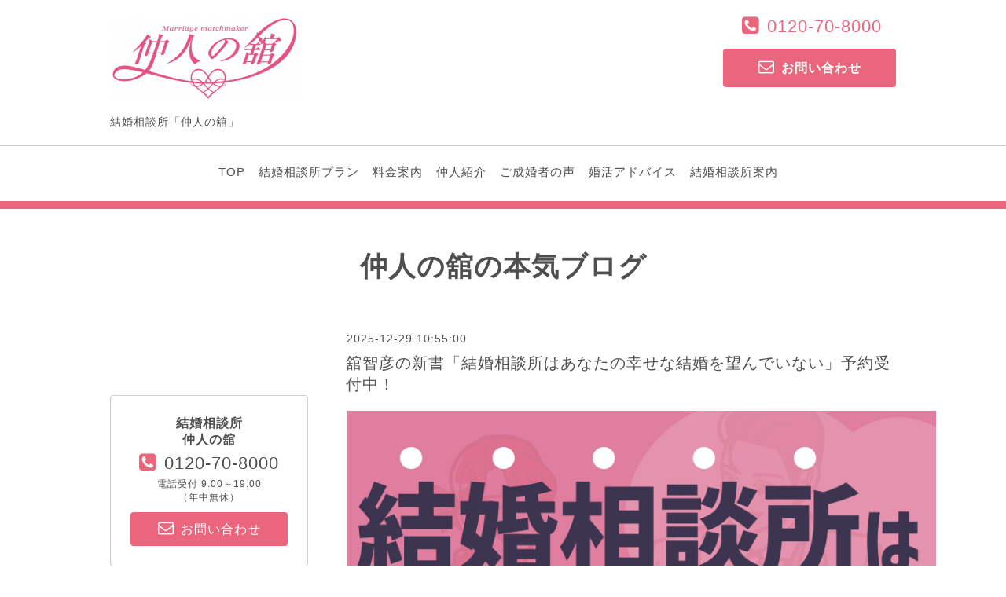

--- FILE ---
content_type: text/html; charset=utf-8
request_url: https://kekkonsoudansho.info/info/page/6
body_size: 18739
content:
<!DOCTYPE html>
<html lang="ja">
<head>
<!-- Global site tag (gtag.js) - Google Analytics -->
<script async src="https://www.googletagmanager.com/gtag/js?id=UA-61969969-1"></script>
<script>
  window.dataLayer = window.dataLayer || [];
  function gtag(){dataLayer.push(arguments);}
  gtag('js', new Date());

  gtag('config', 'UA-61969969-1');
</script>

<meta http-equiv="content-type" content="text/html; charset=utf-8" />
<title>仲人の舘の本気ブログ &gt; 6ページ - 恋愛のプロがあなたの婚活をサポート！仲人型オンライン結婚相談所「仲人の舘」</title>
<meta name="viewport" content="width=device-width, initial-scale=1, maximum-scale=1, user-scalable=yes" />
<meta name="keywords" content="仲人の舘,仲人,恋愛のプロ,婚活,結婚相談所" />
<meta name="description" content="仲人の舘の本気ブログ &gt; 6ページ | 婚活をはじめる年齢に遅いなんてありません！
婚活がはじめての人、今までの婚活で結果が出なかった人、恋愛のプロがサポートします！
あなたも仲人の舘のしあわせ婚メソッドで今日から6ヶ月以内の結婚へ！
仲人の舘ならオンラインで全国どこでも同一のサポートが受けられます！" />
<meta property="og:title" content="恋愛のプロがあなたの婚活をサポート！仲人型オンライン結婚相談所「仲人の舘」" />
<meta property="og:image" content="https://cdn.goope.jp/2599/210417113247utx9.png" />
<meta property="og:site_name" content="恋愛のプロがあなたの婚活をサポート！仲人型オンライン結婚相談所「仲人の舘」" />
<meta http-equiv="content-style-type" content="text/css" />
<meta http-equiv="content-script-type" content="text/javascript" />
<link rel="shortcut icon" href="//cdn.goope.jp/2599/250822160840-68a817788ce6d.ico" />
<link rel="alternate" type="application/rss+xml" title="恋愛のプロがあなたの婚活をサポート！仲人型オンライン結婚相談所「仲人の舘」 / RSS" href="/feed.rss" />
<link rel="stylesheet" type="text/css" href="/css/font-awesome/css/font-awesome.min.css" media="all" />
<style type="text/css" media="all">@import "/style.css?498610-1756025182";</style>
<script type="text/javascript" src="/assets/jquery/jquery-1.9.1.min.js"></script>
<script type="text/javascript" src="/assets/easing/easing.js"></script>
<script type="text/javascript" src="/js/tooltip.js"></script>
<script type="text/javascript" src="/js/lib/jquery.clipsquareimage.js"></script>
<script type="text/javascript" src="/assets/colorbox/jquery.colorbox-min.js"></script>
<script type="text/javascript" src="/assets/responsiveslides/responsiveslides.min.js"></script>
<script type="text/javascript" src="/assets/mobilemenu/mobilemenu.js"></script>
<script>
  $(function(){

    //お問い合わせメニューがない場合、お問い合わせボタンを削除(グローバルナビゲーション変更の関係でコメントアウトしています ★)
    //if($('.navi_contact').size() == 0) {
     //$('.tel_area_mail , .tel_area_mail_mobile').hide();
    //}

    //開閉メニュー
    $("body").mobile_menu({
      menu: ['#main-nav ul'],
      menu_width: 200,
      prepend_button_to: '#mobile-bar'
    });
    //thickbox
    $("#main").find(".thickbox").colorbox({rel:'thickbox',maxWidth: '98%'});
  });
  //クリップイメージ
  $(window).on('load resize', function() {
    $('.photo_thumb > a.thickbox img').clipSquareImage();
  });
</script>

  </head>
  <body id="info" class="color_01 color_bg_01 w_100">

  <!-- header/ -->
  <div id="header" class="color_bg_01">

    <!-- header_inner/ -->
    <div id="header_inner" class="clearfix">

      <!-- smartphone_gnav/ -->
      <nav id="main-nav">
        <ul class="gnav_smart_phone">
          
          <li>
            <a href="/"  class="footer_navi_top">TOP</a>
          </li>
          
          <li>
            <a href="/free/system"  class="footer_navi_free free_3936">結婚相談所プラン</a>
          </li>
          
          <li>
            <a href="/free/fee"  class="footer_navi_free free_3937">料金案内</a>
          </li>
          
          <li>
            <a href="/free/nakoudo"  class="footer_navi_free free_3935">仲人紹介</a>
          </li>
          
          <li>
            <a href="/free/wedding"  class="footer_navi_free free_12941">ご成婚者の声</a>
          </li>
          
          <li>
            <a href="/free/advice"  class="footer_navi_free free_191983">婚活アドバイス</a>
          </li>
          
          <li>
            <a href="/free/aboutus"  class="footer_navi_free free_191984">結婚相談所案内</a>
          </li>
          
        </ul>
      </nav>
      <!-- /smartphone_gnav -->


      <!-- tel_number/ -->
      <div class="tel_area clearfix">
        <div class="tel_area_inner">
          <nav id="mobile-bar"></nav>
          <div class="tel_mail clearfix">
            <div class="tel_number shop_tel"><i class="fa fa-phone-square color_03"></i><a href="tel:0120-70-8000">0120-70-8000</a></div>
            <a class="color_02 tel_area_mail color_bg_02 border_radius" href="https://kekkonsoudansho.info/contact">
              <div><i class="fa fa-envelope-o"></i>お問い合わせ</div>
            </a>
            <!-- スマホ用お問い合わせ -->
            <a class="tel_area_mail_mobile color_bg_01 border_radius" href="https://kekkonsoudansho.info/contact">
              <div><i class="fa fa-envelope-o"></i></div>
            </a>
          </div>
        </div>
      </div>
      <!-- /tel_number -->

      <!-- site_title/ -->
      <div class="site_title">
        <h1 class="site_logo color_01 bold"><a href="https://kekkonsoudansho.info"><img src='//cdn.goope.jp/2599/210417113247utx9_m.png' alt='恋愛のプロがあなたの婚活をサポート！仲人型オンライン結婚相談所「仲人の舘」' /></a></h1>
        <div class="site_description">結婚相談所「仲人の舘」</div>
      </div>
      <!-- /site_title -->
    </div>
    <!--/header_inner-->

    <!-- gnav/ -->
    <div class="gnav border_top">
      <ul class="gnav_inner">
        
        <li><a href="/"  class="navi_top">TOP</a></li>
        
        <li><a href="/free/system"  class="navi_free free_3936">結婚相談所プラン</a></li>
        
        <li><a href="/free/fee"  class="navi_free free_3937">料金案内</a></li>
        
        <li><a href="/free/nakoudo"  class="navi_free free_3935">仲人紹介</a></li>
        
        <li><a href="/free/wedding"  class="navi_free free_12941">ご成婚者の声</a></li>
        
        <li><a href="/free/advice"  class="navi_free free_191983">婚活アドバイス</a></li>
        
        <li><a href="/free/aboutus"  class="navi_free free_191984">結婚相談所案内</a></li>
        
      </ul>
    </div>
    <!-- /gnav -->

  <div class="separate_line"></div>
  </div>
  <!-- /header -->

    <div id="wrapper">
      <div id="wrapper_inner"  class="clearfix">




    
    <!----------------------------------------------

      ページ：インフォメーション

    ---------------------------------------------->
    <h2 class="page_title">仲人の舘の本気ブログ</h2>
    <!-- main/ -->
    <div id="main">
      <div id="main_inner">
        <div class="info_area">
          <div class="autopagerize_page_element">
            
            <div class="info border_bottom">
              <div class="info_date font_14"> 2025-12-29 10:55:00</div>
              <div class="info_title font_20">
                <a href="/info/6580510">舘智彦の新書「結婚相談所はあなたの幸せな結婚を望んでいない」予約受付中！</a>
              </div>
              <div class="info_photo">
                <img src='//cdn.goope.jp/2599/251229110227-6951e133ee5fa.jpg' alt='舘智彦の新書「結婚相談所はあなたの幸せな結婚を望んでいない」予約受付中！'/>
              </div>
              <div class="info_body">
                <p>仲人の舘の舘智彦が新書「結婚相談所はあなたの幸せな結婚を望んでいない」を出版します。<br />現在、Amazon Kindleで予約受付中です。<br />1月9日～1月12日に無料キャンペーン開催予定！<br /><br />結婚相談所はあなたの幸せな結婚を望んでいない(ITA-NET出版) Kindle版<br />価格：1,250円<br />発売：1月7日<br /><br />「結婚相談所に入れば、幸せな結婚が手に入る」<br />そう信じていませんか？<br /><br />本書は、そんな多くの人が抱く&ldquo;無意識の思い込み&rdquo;をやさしくほどきながら、<br />結婚相談所の仕組みや婚活市場の本当の姿 を明らかにしていきます。<br /><br />結婚相談所は味方にもなる一方で、ビジネスとしての側面も持っています。<br />その構造を知らずに任せきりにすると、<br />本来のあなたの魅力や希望とは違う方向へ進んでしまうことも&hellip;。<br /><br />だからこそ必要なのは、<br />「相談所に従う婚活」ではなく、<br />&ldquo;自分の軸で選び、自分で未来を決める婚活&rdquo; です。<br /><br />本書では、</p>
<ul>
<li>婚活市場の偏りとその背景</li>
<li>年齢・条件に左右されない考え方</li>
<li>流されずに幸せを選び取る視点</li>
<li>自分の価値観を取り戻す方法</li>
</ul>
<p>などを、専門家の視点からわかりやすく解説。<br /><br />相談所に入会している人にも、これから婚活を始める人にも役立つ、<br />「あなたらしい幸せ」を選べるようになるための1冊 です。<br /><br /><a href="https://amzn.to/4sssW5p" target="_blank" title="結婚相談所はあなたの幸せな結婚を望んでいない">https://amzn.to/4sssW5p</a><br /><br />舘智彦その他の著書<br /><br /><a href="https://amzn.to/46VpgjE" target="_blank" title="舘智彦その他の著書">https://amzn.to/46VpgjE</a></p>
              </div>
            </div>
            
            <div class="info border_bottom">
              <div class="info_date font_14"> 2025-12-29 08:07:00</div>
              <div class="info_title font_20">
                <a href="/info/6577220">婚活パーティーは“戦略参加”で差がつく！成功ルール</a>
              </div>
              <div class="info_photo">
                <img src='//cdn.goope.jp/2599/251226171836-694e44dc67fe0.jpg' alt='婚活パーティーは“戦略参加”で差がつく！成功ルール'/>
              </div>
              <div class="info_body">
                <p data-start="1913" data-end="1954">&nbsp;</p>
<h3 data-start="1960" data-end="1967">はじめに</h3>
<p data-start="36" data-end="250"><br data-start="53" data-end="56" /> 恋愛のプロ・仲人の舘です。<br data-start="69" data-end="72" /> 婚活パーティーに何度も参加しているのに、良いご縁につながらない。<br data-start="104" data-end="107" /> そんな悩みを30代～40代の女性から数多く伺います。<br data-start="133" data-end="136" /> <br />実は婚活パーティーは、運や相性以前に「参加の仕方」で結果が大きく変わる場です。<br data-start="175" data-end="178" data-is-only-node="" /> 本記事では、心理学的なテクニックではなく、仲人として数多くの成婚を見てきた経験から、成果を出すための現実的な戦略参加の考え方をお伝えします。&nbsp;</p>
<p>&nbsp;</p>
<hr data-start="1956" data-end="1959" />
<p>&nbsp;&nbsp;</p>
<h3 data-start="1960" data-end="1967">婚活パーティーで差がつく本当の理由</h3>
<p data-start="252" data-end="472"><br />婚活パーティーは、同じ時間、同じ場所にいても、成果には大きな差が生まれます。<br data-start="323" data-end="326" /> その理由は明確です。<br data-start="336" data-end="339" /> <br />多くの人が「良い人がいたらいいな」という受け身の姿勢で参加しているからです。<br data-start="377" data-end="380" /> 一方で成果を出す女性は、参加前から目的が整理されています。<br data-start="409" data-end="412" data-is-only-node="" /> <br />今日はどんな相手を探すのか。<br data-start="426" data-end="429" /> どんな情報を持ち帰るのか。<br data-start="442" data-end="445" /> この意識の差が、会話の質と印象を大きく左右します。&nbsp;</p>
<p>&nbsp;</p>
<hr data-start="1956" data-end="1959" />
<p>&nbsp;</p>
<h3 data-start="1960" data-end="1967">参加前に決めるべき三つの戦略</h3>
<p data-start="474" data-end="722"><br />婚活パーティーに行く前に、必ず決めておいてほしいことがあります。<br data-start="536" data-end="539" /> 一つ目は「選ばれるより、見極める」という姿勢です。<br data-start="564" data-end="567" />短時間で多くの人と会う場では、評価されることばかり意識すると疲弊します。<br data-start="603" data-end="606" /> <br />二つ目は「理想条件を一時的に外す」ことです。<br data-start="628" data-end="631" data-is-only-node="" /> 条件チェックに終始すると、人柄や結婚観が見えなくなります。<br data-start="660" data-end="663" /> <br />三つ目は「今日は一人でも収穫があれば成功」と決めることです。<br data-start="693" data-end="696" /> この基準がある女性は、余裕を持って振る舞えます。&nbsp;</p>
<p>&nbsp;</p>
<hr data-start="1956" data-end="1959" />
<p>&nbsp;</p>
<h3 data-start="1960" data-end="1967">会話で成果を出す女性の共通点</h3>
<p data-start="724" data-end="956"><br />婚活パーティーで成果を出す女性は、話題選びが現実的です。<br data-start="782" data-end="785" /> 盛り上がる話より、生活が想像できる話を大切にしています。<br /><br data-start="813" data-end="816" /> 例えば、休日の過ごし方や仕事への向き合い方。<br data-start="838" data-end="841" /> 将来どんな生活を送りたいか。<br data-start="855" data-end="858" data-is-only-node="" /> これらは結婚後のイメージに直結します。<br data-start="877" data-end="880" /> <br />一方で、趣味や流行の話だけで終わると、印象は残っても判断材料にはなりません。<br data-start="918" data-end="921" /> 短時間だからこそ、結婚につながる情報交換を意識することが重要です。&nbsp;</p>
<p>&nbsp;</p>
<hr data-start="1956" data-end="1959" />
<p>&nbsp;</p>
<h3 data-start="1960" data-end="1967">婚活パーティーでやってはいけない行動</h3>
<p data-start="958" data-end="1178"><br />仲人として見ていて、特に成果を遠ざけてしまう行動があります。<br data-start="1022" data-end="1025" /> それは「その場で答えを出そうとする姿勢」です。<br data-start="1048" data-end="1051" /> <br />良いか悪いかを即断しようとすると、表情や態度に緊張が出ます。<br data-start="1081" data-end="1084" /> また、比較対象が多い場では判断が雑になりがちです。<br data-start="1109" data-end="1112" data-is-only-node="" /> <br />婚活パーティーは選別の場ではなく、候補を見つける場です。<br data-start="1140" data-end="1143" /> 一度持ち帰り、冷静に考える余白を持つ女性ほど、結果につながります。&nbsp;</p>
<p>&nbsp;</p>
<hr data-start="1956" data-end="1959" />
<p>&nbsp;</p>
<h3 data-start="1960" data-end="1967">パーティー後の行動が結果を決める</h3>
<p data-start="1180" data-end="1397"><br />婚活パーティーで本当に差がつくのは、終了後です。<br data-start="1236" data-end="1239" /> 成果を出す女性は、当日のうちに振り返りを行います。<br data-start="1264" data-end="1267" /> <br />誰と話してどう感じたのか。<br data-start="1280" data-end="1283" /> どこに違和感があり、どこに安心感があったのか。<br data-start="1306" data-end="1309" data-is-only-node="" /> <br />この整理ができていると、次の行動が明確になります。<br data-start="1334" data-end="1337" /> 逆に「なんとなく疲れた」で終わると、経験が積み重なりません。<br data-start="1367" data-end="1370" /> 参加回数ではなく、振り返りの質が成功を左右します。&nbsp;</p>
<p>&nbsp;</p>
<hr data-start="1956" data-end="1959" />
<p>&nbsp;</p>
<h3 data-start="1960" data-end="1967">結婚相談所目線で見る婚活パーティーの活かし方</h3>
<p data-start="1399" data-end="1597"><br />結婚相談所の仲人としてお伝えしたいのは、婚活パーティーは単体で完結させないことです。<br data-start="1479" data-end="1482" /> 自分の市場価値を測る場。<br data-start="1494" data-end="1497" /> 希望条件を現実にすり合わせる場。<br data-start="1513" data-end="1516" /> <br />こうした位置づけで活用すると、活動全体が整理されます。<br data-start="1543" data-end="1546" data-is-only-node="" />婚活パーティーは「当てに行く場」ではなく、「戦略を磨く場」と考えると、精神的な負担も軽くなります。&nbsp;</p>
<p>&nbsp;</p>
<hr data-start="1956" data-end="1959" />
<p>&nbsp;</p>
<h3 data-start="1960" data-end="1967">まとめ</h3>
<p data-start="1599" data-end="1782" data-is-last-node="" data-is-only-node=""><br />婚活パーティーで成果を出す女性は、偶然に期待していません。<br data-start="1647" data-end="1650" /> 参加前に目的を決め、会話で現実を確認し、参加後に振り返る。<br data-start="1679" data-end="1682" /> この一連の流れを戦略として実行しています。<br data-start="1703" data-end="1706" /> <br />数をこなすより、参加の質を高めること。<br data-start="1725" data-end="1728" data-is-only-node="" /> それが、婚活パーティーを結婚につなげる最短ルートです。<br />&nbsp;</p>
<hr data-start="1956" data-end="1959" />
<h3 data-start="1960" data-end="1967"><br /><a href="https://kekkonsoudansho.info/free/party" target="_blank" title="婚活パーティー"><img src="https://cdn.goope.jp/2599/250821084038-68a65cf6972de_l.jpg" alt="婚活パーティー.jpg" /></a></h3>
              </div>
            </div>
            
            <div class="info border_bottom">
              <div class="info_date font_14"> 2025-12-27 07:55:00</div>
              <div class="info_title font_20">
                <a href="/info/6559961">仲人サポートを最大限に活かす相談方法の極意</a>
              </div>
              <div class="info_photo">
                <img src='//cdn.goope.jp/2599/251212190136-693be8002c6bf.jpg' alt='仲人サポートを最大限に活かす相談方法の極意'/>
              </div>
              <div class="info_body">
                <h3 data-start="37" data-end="45"><br />はじめに<br /><br /></h3>
<p data-start="46" data-end="176">恋愛のプロ・仲人の舘です。<br data-start="59" data-end="62" /> 結婚相談所を活用しているにもかかわらず、「仲人を活かしきれていない方」が実は少なくありません。<br data-start="109" data-end="112" /> 仲人のサポートは&ldquo;受け身で受け取るもの&rdquo;ではなく、&ldquo;使いこなすもの&rdquo;です。<br data-start="149" data-end="152" /> その極意を、長年の経験から専門的にお伝えします。<br /><br /></p>
<hr data-start="178" data-end="181" />
<h3 data-start="183" data-end="215"><br />なぜ「仲人を活かせる人」と「活かせない人」に分かれるのか</h3>
<p data-start="221" data-end="335"><br data-start="224" data-end="227" /> 結婚相談所で活動する女性を見ていると、仲人のサポートを最大限に活かし、短期間で成婚する人もいれば、サポートの恩恵を十分に受けないまま活動が長引く人もいます。<br data-start="305" data-end="308" /> この差を生むのは、性格ではなく&ldquo;相談の仕方&rdquo;です。<br /><br />仲人は、単に相手を紹介するだけではありません。<br data-start="360" data-end="363" /> あなたの性格、価値観、活動の癖、男女間の温度差など、第三者として把握し、最適な助言を提供します。<br /><br />ところが、仲人の知見を受け取る準備が整っていなければ、有益なアドバイスも活かせません。<br data-start="458" data-end="461" /> つまり、相談スキルそのものが婚活の成果を大きく左右するのです。<br /><br /></p>
<hr data-start="494" data-end="497" />
<h3 data-start="499" data-end="520"><br />極意①：状況を「具体的に」共有する</h3>
<p data-start="526" data-end="607"><br data-start="529" data-end="532" /> 相談がうまくいくかどうかは、情報の&ldquo;解像度&rdquo;で決まります。<br data-start="561" data-end="564" /> 仲人はあなたのメッセージやデートの状況を知らなければ、最適なサポートができません。<br /><br />例えば、<br data-start="613" data-end="616" /><br /></p>
<ul>
<li>デート中の具体的な会話</li>
<li>相手の表情の変化</li>
<li>あなたが感じた違和感</li>
<li>LINEの頻度や文面</li>
</ul>
<p data-start="526" data-end="607"><br />こうした細かな情報が、的確なアドバイスの材料になるのです。<br /><br />「楽しかったです」<br data-start="713" data-end="716" /> 「普通でした」<br data-start="723" data-end="726" /> <br />といった抽象的な相談では、仲人は深い問題を見抜けません。<br /><br />これまで多くの女性を成婚につなげた経験から言えるのは、<br data-start="785" data-end="788" /> &ldquo;具体性こそ婚活サポートの質を変える&rdquo;<br data-start="807" data-end="810" /> という事実です。<br /><br /></p>
<hr data-start="820" data-end="823" />
<h3 data-start="825" data-end="847"><br />極意②：ネガティブ情報ほど早く伝える</h3>
<p>&nbsp;</p>
<p data-start="853" data-end="921">仲人はポジティブな報告より、ネガティブな出来事の方を重要視します。<br data-start="892" data-end="895" /> なぜなら、問題が小さなうちに手を打てるからです。<br /><br />よくある失敗例は、<br data-start="932" data-end="935" /> <br />「相手に嫌われたかもしれない」<br data-start="950" data-end="953" /> 「断られそうで怖い」<br data-start="963" data-end="966" /> <br />と感じた時に、報告を遅らせてしまうケース。<br /><br />しかし、ネガティブ情報は&ldquo;早期に伝える&rdquo;ほど、修復の可能性が高まります。<br data-start="1027" data-end="1030" /> 男女のすれ違いは、初期段階なら軌道修正しやすく、仲人の介入で関係が回復することも多いのです。<br /><br />逆に、相談が遅れると、取り戻せない状況になりやすいのが現実です。<br /><br /></p>
<hr data-start="1114" data-end="1117" />
<h3 data-start="1119" data-end="1146"><br />極意③：アドバイスは「一旦受け入れる」姿勢が鍵</h3>
<p data-start="1152" data-end="1250"><br />仲人のアドバイスは、あなたの経験や価値観と違って感じることもあるでしょう。<br data-start="1195" data-end="1198" /> <br />しかし、成婚していく女性の共通点は、<br data-start="1216" data-end="1219" /> 「まずは受け入れて試してみる」<br data-start="1234" data-end="1237" /> という柔軟な姿勢です。<br /><br />仲人は、数多くの男女を見てきた経験から、長期的な視点で助言をしています。<br data-start="1288" data-end="1291" /> あなたの直感とは違うように思えても、そのアドバイスが&ldquo;後で効いてくる&rdquo;ことは非常に多いのです。<br /><br />一度試してみてから判断する。<br data-start="1356" data-end="1359" /> その前向きな姿勢が、婚活の成功率を大きく引き上げます。<br /><br /></p>
<hr data-start="1388" data-end="1391" />
<h3 data-start="1393" data-end="1415"><br />極意④：「自分の気持ち」を言語化する</h3>
<p data-start="1421" data-end="1460"><br />相談の質を高めるために、最も重要なのは&ldquo;気持ちの言語化&rdquo;です。<br /><br />例えば、<br data-start="1466" data-end="1469" /> <br />「なぜその人に魅力を感じるのか」<br data-start="1485" data-end="1488" /> 「どこに違和感を覚えるのか」<br data-start="1502" data-end="1505" /> 「不安なのか、怒りなのか、悲しみなのか」<br data-start="1525" data-end="1528" /> <br />あなた自身の内面を整理することで、仲人はより正確なアドバイスを行えます。<br /><br />気持ちの輪郭が曖昧なまま婚活を進めてしまうと、判断がブレやすく、良いご縁を逃すことにもつながります。<br data-start="1618" data-end="1621" /> 仲人はあなたの気持ちを整理し、正しい方向へ導く役割を担っています。<br data-start="1654" data-end="1657" /> だからこそ、気持ちの言語化は婚活の重要なプロセスなのです。<br /><br /></p>
<hr data-start="1688" data-end="1691" />
<h3 data-start="1693" data-end="1724"><br />極意⑤：仲人を「相談相手」ではなく「伴走者」として扱う</h3>
<p data-start="1730" data-end="1806"><br />成婚が早い女性ほど、仲人を&ldquo;伴走者&rdquo;として扱います。<br data-start="1762" data-end="1765" /> 単に報告する相手ではなく、一緒に成功へ向かうパートナーとして考えているのです。<br /><br />この姿勢に切り替えることで、<br data-start="1822" data-end="1825" /><br /></p>
<ul>
<li>悩みを抱え込まない</li>
<li>判断に迷った時の負担が軽くなる</li>
<li>客観視がしやすくなる</li>
<li>婚活のストレスが格段に減る</li>
</ul>
<p data-start="1730" data-end="1806"><br />といった効果が生まれます。<br /><br />婚活は一人では道を誤りやすいものです。<br data-start="1924" data-end="1927" /> だからこそ、仲人を&ldquo;使う&rdquo;のではなく&ldquo;共に走る存在&rdquo;として捉えることが、成功の鍵になります。<br /><br /></p>
<hr data-start="1975" data-end="1978" />
<h3 data-start="1980" data-end="2004"><br />仲人から見た「成婚する人の相談スタイル」</h3>
<p data-start="2010" data-end="2065"><br data-start="2013" data-end="2016" /> これまで数多くの女性の婚活をサポートしてきましたが、「相談スタイル」には明確な特徴があります。<br /><br />成婚する人は、<br data-start="2074" data-end="2077" /><br /></p>
<ul>
<li>報告が早い</li>
<li>情報が具体的</li>
<li>アドバイスを柔軟に試す</li>
<li>気持ちを正直に伝える</li>
<li>一緒に考える姿勢がある</li>
</ul>
<p data-start="2010" data-end="2065"><br />これらが徹底されています。<br /><br />一方、成婚が遠のく人は、<br data-start="2169" data-end="2172" /><br /></p>
<ul>
<li>相談が遅れる</li>
<li>抽象的すぎる</li>
<li>自分のやり方に固執する</li>
<li>気持ちを隠す</li>
<li>仲人との距離感がある</li>
</ul>
<p data-start="2010" data-end="2065"><br />という傾向があり、活動が停滞しやすいのが特徴です。<br /><br />相談の仕方が変わるだけで、婚活のスピードが劇的に変わることは珍しくありません。<br /><br /></p>
<hr data-start="2301" data-end="2304" />
<h3 data-start="2306" data-end="2313"><br />まとめ</h3>
<p data-start="2319" data-end="2417"><br data-start="2322" data-end="2325" /> 仲人サポートを最大限に活かすためには、<br data-start="2344" data-end="2347" /><br /></p>
<ul>
<li>具体的な情報提供</li>
<li>早めの相談</li>
<li>柔軟な姿勢</li>
<li>気持ちの言語化</li>
<li>伴走者としての信頼</li>
</ul>
<p data-start="2319" data-end="2417"><br />これらの要素が欠かせません。<br /><br />仲人は、あなたの人生を一緒に支えるパートナーです。<br data-start="2444" data-end="2447" /> 上手に活用することで、婚活は驚くほどスムーズに進みます。<br data-start="2475" data-end="2478" /> ぜひ今日から、相談の質を高めてみてください。<br /><br /></p>
<hr data-start="2504" data-end="2507" />
<p>&nbsp;</p>
<p data-start="2509" data-end="2519" data-is-last-node="" data-is-only-node=""><br /><a href="https://kekkonsoudansho.info/free/soudnsho" target="_blank" title="安い結婚相談所"><img src="https://cdn.goope.jp/2599/250821084053-68a65d05605e6_l.jpg" alt="安い結婚相談所.jpg" /></a></p>
              </div>
            </div>
            
            <div class="info border_bottom">
              <div class="info_date font_14"> 2025-12-26 08:44:00</div>
              <div class="info_title font_20">
                <a href="/info/6559936">仲人目線で見る「マッチングアプリの上手な使い方と限界」</a>
              </div>
              <div class="info_photo">
                <img src='//cdn.goope.jp/2599/251212185434-693be65a1d08c.jpg' alt='仲人目線で見る「マッチングアプリの上手な使い方と限界」'/>
              </div>
              <div class="info_body">
                <h3 data-start="43" data-end="51"><br />はじめに</h3>
<p data-start="52" data-end="178"><br />恋愛のプロ・仲人の舘です。<br data-start="65" data-end="68" /> 結婚相談所で多くの独身女性と向き合ってきた経験から、マッチングアプリの&ldquo;現実&rdquo;と&ldquo;賢い使い方&rdquo;を専門的に解説します。<br data-start="126" data-end="129" /> 心理学に頼りすぎず、現場で見てきた「成功例」と「失敗例」から、本当に役立つ視点だけをお伝えします。<br /><br /></p>
<hr data-start="180" data-end="183" />
<h3 data-start="185" data-end="209"><br />マッチングアプリが持つ「圧倒的メリット」<br /><br /></h3>
<p data-start="215" data-end="367">マッチングアプリは、結婚相談所とは異なる独特の強みを持っています。<br data-start="254" data-end="257" /> まず、圧倒的に母数が多く、自分の生活圏では出会えないタイプの男性にアプローチできること。<br data-start="301" data-end="304" /> そのため「普段関わらない職業・価値観の人」と接点を持ちやすく、検索条件を調整するだけで、短期間に多くの異性と知り合えます。<br /><br />また、仕事が忙しい30～40代の女性にとって、好きな時間に活動できる「自由度の高さ」は大きなメリットです。<br data-start="422" data-end="425" /> 例えば、深夜の帰宅後でもやり取りでき、休日にまとめてメッセージを返すことも可能。<br data-start="465" data-end="468" /> 現代のライフスタイルに合った出会いの手段と言えるでしょう。<br /><br />ただし、この&ldquo;自由度&rdquo;は使い方を間違えると、時間だけが過ぎていく原因にもなります。<br data-start="542" data-end="545" /> メリットを活かしつつ、後述する「限界」を理解することで、アプリはより効果的に働きます。<br /><br /></p>
<hr data-start="590" data-end="593" />
<h3 data-start="595" data-end="632"><br />マッチングアプリの限界①：選ばれているようで「選ばれていない」現実</h3>
<p data-start="638" data-end="736"><br data-start="641" data-end="644" /> マッチングアプリでは、多くの男性から「いいね」をもらう女性もいます。<br data-start="678" data-end="681" /> しかし、仲人として長年見てきた結論を言うと、アプリの&ldquo;手応え&rdquo;は、現実の需要と一致しないことが多いのです。<br /><br />その理由は、アプリの男性は「同時進行が前提」だからです。<br data-start="766" data-end="769" /> 一人に絞らず、複数人へ同時にアプローチしているため、「あなたが特別だからいいねをした」というケースは想像以上に少ないのが実情。<br data-start="832" data-end="835" /> つまり、たくさんの「いいね」やメッセージが届いても、それは&ldquo;選ばれている実感&rdquo;であって、真の意味で選ばれているとは限りません。<br /><br />特に30～40代の女性が勘違いしやすいのは、「モテている」と思ってしまうことです。<br data-start="943" data-end="946" /> 恋愛のプロとして断言すると、アプリの反応は&ldquo;あなたの魅力&rdquo;よりも&ldquo;アプリの仕組み&rdquo;の影響が大きいのです。<br /><br />この構造を理解していないと、不必要に期待し、徐々に疲弊し、活動が長期化する典型パターンに陥ります。<br /><br /></p>
<hr data-start="1053" data-end="1056" />
<h3 data-start="1058" data-end="1086"><br />マッチングアプリの限界②：目的が曖昧な男性が多い</h3>
<p data-start="1092" data-end="1175"><br />仲人として最も多く聞くアプリの悩みが、「結婚への真剣度が分からない」という声です。<br data-start="1139" data-end="1142" /> この問題は、実際に非常に根深く、アプリの構造上避けられません。<br /><br />結婚相談所では、入会時に身元確認・独身証明・年収証明など、複数の書類を提出します。<br data-start="1218" data-end="1221" /> 一方、マッチングアプリは登録が簡単で、書類提出のないサービスも多く、真剣度の幅が極めて広いのです。<br /><br />例えば、<br data-start="1278" data-end="1281" /><br /></p>
<ul>
<li>結婚はまだ先</li>
<li>とりあえず彼女が欲しい</li>
<li>人とのつながりがほしいだけ</li>
<li>暇つぶし</li>
</ul>
<p data-start="1092" data-end="1175"><br />このような目的の男性も混ざっています。<br /><br />そのため、最初の手応えが良くても、「温度差に気づいたらフェードアウトされた」「数回のデートで急に音信不通」など、婚活目的の女性ほど精神的なダメージを受けやすいのです。<br /><br />真剣に活動している女性ほど、この&ldquo;温度差&rdquo;は心を消耗させます。<br /><br /></p>
<hr data-start="1474" data-end="1477" />
<h3 data-start="1479" data-end="1511"><br />マッチングアプリの限界③：プロフィール写真の競争が激しい</h3>
<p data-start="1517" data-end="1593"><br data-start="1520" data-end="1523" /> アプリでは、プロフィール写真が第一印象のほぼすべてを決めます。<br data-start="1554" data-end="1557" /> これはメリットでもありますが、同時に「不利にもなりやすい」要素です。<br /><br />実際、女性の魅力は写真だけでは伝わらないことが多いものです。<br data-start="1625" data-end="1628" /> 仲人として会員様をお預かりすると、<br data-start="1646" data-end="1649" /> 「実際に会うと、とても感じがよく、女性らしい気遣いができる素敵な人」<br data-start="1683" data-end="1686" /> であるにも関わらず、アプリではその良さが全く評価されないケースが多々あります。<br /><br />アプリは&ldquo;視覚情報中心&rdquo;の世界。<br data-start="1745" data-end="1748" /> だからこそ、性格や雰囲気といった本来の魅力が伝わりにくいのです。<br /><br />この&ldquo;情報の偏り&rdquo;が、アプリの大きな限界のひとつと言えます。<br /><br /></p>
<hr data-start="1816" data-end="1819" />
<h3 data-start="1821" data-end="1850"><br />上手な使い方①：最初の1週間の「集中活動」が最重要</h3>
<p data-start="1856" data-end="1917"><br data-start="1859" data-end="1862" /> アプリで成果を出している女性には、明確な共通点があります。<br data-start="1891" data-end="1894" /> それは「最初の1週間に集中すること」です。<br /><br />アプリは新規登録のユーザーを優先的に表示するため、活動開始時が最もモテやすい状態になります。<br data-start="1965" data-end="1968" /><br />この時期に、<br data-start="1974" data-end="1977" /><br /></p>
<ul>
<li>プロフィールを最適化</li>
<li>写真選びを丁寧に</li>
<li>積極的に&ldquo;いいね返し&rdquo;をする</li>
</ul>
<p data-start="1856" data-end="1917"><br />といった行動を取ることで、短期的な成果につながりやすくなります。<br /><br />逆に、この黄金期間を逃すと反応が一気に落ち、疲れやすくなるのが現実です。<br /><br /></p>
<hr data-start="2095" data-end="2098" />
<h3 data-start="2100" data-end="2126"><br />上手な使い方②：男性を「選別」する基準を持つ</h3>
<p data-start="2132" data-end="2207"><br data-start="2135" data-end="2138" /> アプリでは、多くの男性と出会える一方で、不要なストレスも生まれやすくなります。<br data-start="2177" data-end="2180" /> そのため、「選ぶ基準」を明確に持つことが重要です。<br /><br />例えば、<br data-start="2213" data-end="2216" /><br /></p>
<ul>
<li>返信のテンポ</li>
<li>メッセージ内容の誠実さ</li>
<li>具体的な質問をしてくれるか</li>
<li>プロフィール文の一貫性</li>
</ul>
<p data-start="2132" data-end="2207"><br />これらは、その男性の誠実度や真剣度が現れやすいポイントです。<br /><br />基準なくやり取りを続けると、「なんとなく時間だけが過ぎる」状態になり、婚活がどんどん疲れてしまいます。<br /><br /></p>
<hr data-start="2360" data-end="2363" />
<h3 data-start="2365" data-end="2398"><br />結婚相談所の仲人だからこそ言える「アプリの正しい位置づけ」</h3>
<p data-start="2404" data-end="2494"><br data-start="2407" data-end="2410" /> マッチングアプリは、使い方さえ間違えなければ価値のあるツールです。<br data-start="2443" data-end="2446" /> しかし、それだけで結婚まで進むケースは、現場の感覚として&ldquo;思うほど多くはない&rdquo;のが現実です。<br /><br />特に30～40代の女性が結婚を望む場合、アプリは「入り口」にはなりますが、「出口」になりにくい傾向があります。<br /><br /></p>
<ul>
<li>相手の真剣度が曖昧</li>
<li>身元が不確か</li>
<li>温度差が生まれやすい</li>
<li>同時進行が常態化</li>
</ul>
<p data-start="2555" data-end="2639"><br />この構造上、関係が深まりにくく、結婚に向けた話が進みにくいのです。<br /><br />だからこそ、仲人である私は、<br data-start="2655" data-end="2658" /> 「アプリはあくまで選択肢のひとつ」<br data-start="2675" data-end="2678" /> として活用しつつ、結婚を望むなら&ldquo;並行して別の手段も持つ&rdquo;ことを強く推奨しています。<br /><br /></p>
<hr data-start="2722" data-end="2725" />
<h3 data-start="2727" data-end="2734"><br />まとめ</h3>
<p data-start="2740" data-end="2864"><br data-start="2743" data-end="2746" /> マッチングアプリは、出会いを広げる優れたツールである一方、明確な限界も持っています。<br data-start="2788" data-end="2791" /> 特に30～40代の女性が結婚を目指すなら、「アプリの特性」を理解し、上手に使いながら、確度の高い出会いにつながる手段と併用することが最善です。<br /><br />あなたの未来が大切だからこそ、アプリの現実を正しく知り、効率的に使ってください。<br /><br /></p>
<hr data-start="2910" data-end="2913" />
<p>&nbsp;</p>
<p data-start="2915" data-end="2925" data-is-last-node="" data-is-only-node=""><br /><a href="https://kekkonsoudansho.info/free/app" target="_blank" title="マッチングアプリ"><img src="https://cdn.goope.jp/2599/250820082920-68a508d02b32a_l.jpg" alt="マッチングアプリ.jpg" /></a></p>
              </div>
            </div>
            
            <div class="info border_bottom">
              <div class="info_date font_14"> 2025-12-26 07:50:00</div>
              <div class="info_title font_20">
                <a href="/info/6577202">仮交際で終わらない。短期成婚を叶える思考習慣</a>
              </div>
              <div class="info_photo">
                <img src='//cdn.goope.jp/2599/251226170732-694e42444cc8c.jpg' alt='仮交際で終わらない。短期成婚を叶える思考習慣'/>
              </div>
              <div class="info_body">
                <p data-start="1913" data-end="1954">&nbsp;</p>
<h3 data-start="1960" data-end="1967">はじめに</h3>
<p data-start="33" data-end="245"><br data-start="50" data-end="53" /> 恋愛のプロ・仲人の舘です。<br data-start="66" data-end="69" /> 結婚相談所で活動していると、「仮交際までは進むのに、なぜか真剣交際や成婚に至らない」という悩みを非常によく伺います。<br data-start="127" data-end="130" /> 実はこの問題、条件やご縁の数ではなく、交際中の「思考習慣」に原因があるケースが大半です。<br data-start="174" data-end="177" /> 本記事では、心理学理論ではなく、仲人としての現場経験から見えてきた、仮交際で終わらない女性に共通する考え方を、具体的にお伝えします。</p>
<p>&nbsp;</p>
<hr data-start="1956" data-end="1959" />
<p>&nbsp;</p>
<h3 data-start="1960" data-end="1967">仮交際が続いても成婚しない本当の理由</h3>
<p data-start="247" data-end="510"><br />仮交際が長引いたり、何度も同じところで終わったりする女性には、ある共通点があります。<br data-start="323" data-end="326" /> それは「判断を先送りする思考」が無意識に身についていることです。<br data-start="358" data-end="361" /> <br />お相手を見極めようとする姿勢自体は間違っていません。<br data-start="387" data-end="390" /> しかし、見極める期間が長くなるほど、関係は前に進まなくなります。<br data-start="422" data-end="425" /> <br />結婚相談所の交際は、恋愛感情を育てる場であると同時に、結婚という決断に向けて進む場でもあります。<br data-start="473" data-end="476" /> 決断を避け続ける思考習慣が、仮交際止まりを生み出しているのです。&nbsp;</p>
<p>&nbsp;</p>
<hr data-start="1956" data-end="1959" />
<p>&nbsp;</p>
<h3 data-start="1960" data-end="1967">短期成婚する女性が最初に切り替えている考え方</h3>
<p data-start="512" data-end="742"><br data-start="547" data-end="550" /> 短期成婚を叶える女性は、活動初期の段階で考え方を切り替えています。<br data-start="583" data-end="586" /> それは「完璧な相手を探す」という発想を手放している点です。<br data-start="615" data-end="618" /> <br />結婚は選抜試験ではありません。<br data-start="633" data-end="636" /> 減点方式で相手を見る限り、合格者は現れません。<br data-start="659" data-end="662" /> <br />成婚する女性は、「一緒に人生を組み立てられるか」という視点で相手を見ています。<br data-start="701" data-end="704" /> 条件よりも、話し合いが成立するか、価値観の調整が可能かを重視しています。&nbsp;</p>
<p>&nbsp;</p>
<hr data-start="1956" data-end="1959" />
<p>&nbsp;</p>
<h3 data-start="1960" data-end="1967">仮交際中にやってはいけない思考習慣</h3>
<p data-start="744" data-end="988"><br />仮交際で終わる女性が無意識にやってしまう代表的な思考があります。<br data-start="809" data-end="812" /> それは「答えを相手に委ねる姿勢」です。<br data-start="831" data-end="834" /> <br />例えば、「相手がもっと気持ちを示してくれたら」「相手が決断してくれたら」という考え方です。<br data-start="879" data-end="882" /> 結婚相談所の交際では、主体性が非常に重要です。<br data-start="905" data-end="908" /> <br />相手の出方を待ち続ける姿勢は、「結婚に対する覚悟が見えない」と受け取られやすくなります。<br data-start="952" data-end="955" /> 結果として、真剣交際への打診が来ないまま交際終了となるのです。&nbsp;</p>
<p>&nbsp;</p>
<hr data-start="1956" data-end="1959" />
<p>&nbsp;</p>
<h3 data-start="1960" data-end="1967">短期成婚を叶えるための具体的な思考習慣</h3>
<p data-start="990" data-end="1233"><br />短期成婚する女性は、交際中に明確な軸を持っています。<br data-start="1051" data-end="1054" /> それは「合うかどうか」ではなく、「合わせていけるかどうか」で判断する軸です。<br data-start="1092" data-end="1095" /> <br />価値観の違いが見えたとき、すぐに終了を考えるのではありません。<br data-start="1126" data-end="1129" /> 話し合いが可能か、自分は歩み寄れるかを冷静に確認します。<br data-start="1157" data-end="1160" /> <br />この姿勢がある女性は、男性側からも「結婚を具体的に考えられる相手」と認識されやすくなります。<br data-start="1206" data-end="1209" /> 結果として、真剣交際への移行が早まるのです。<br />&nbsp;</p>
<hr data-start="1956" data-end="1959" />
<p>&nbsp;</p>
<h3 data-start="1960" data-end="1967">仲人が見ている「成婚に近い女性」のサイン</h3>
<p data-start="1235" data-end="1452"><br />仲人の立場から見ると、成婚が近い女性には明確な変化があります。<br data-start="1302" data-end="1305" /> それは、交際中の言葉が「評価」から「共有」に変わることです。<br data-start="1335" data-end="1338" /> <br />「この人はどうですか？」という質問が減り、「こういう場面で私はこう感じました」という話が増えていきます。<br data-start="1390" data-end="1393" /> 自分の意思を言語化できる女性ほど、交際は前進します。<br />結婚は相手を選ぶ作業ではなく、関係を築く作業だからです。&nbsp;</p>
<p>&nbsp;</p>
<hr data-start="1956" data-end="1959" />
<p>&nbsp;</p>
<h3 data-start="1960" data-end="1967">まとめ</h3>
<p data-start="1454" data-end="1633" data-is-last-node="" data-is-only-node=""><br />仮交際で終わらないために必要なのは、特別なテクニックではありません。<br data-start="1507" data-end="1510" /> 思考習慣を「選ぶ側」から「共に進む側」へ切り替えることです。<br data-start="1540" data-end="1543" /> <br />完璧な相手を探すのではなく、現実的に結婚を組み立てられる相手かを見極める。<br data-start="1580" data-end="1583" /> その姿勢が、短期成婚への最短ルートになります。<br />&nbsp;</p>
<hr data-start="1956" data-end="1959" />
<h3 data-start="1960" data-end="1967"><a href="https://kekkonsoudansho.info/free/soudnsho" target="_blank" title="安い結婚相談所"><br /><img src="https://cdn.goope.jp/2599/250821084053-68a65d05605e6_l.jpg" alt="安い結婚相談所.jpg" /></a></h3>
              </div>
            </div>
            
          </div>
        </div>
    

    

    

    

    

    

    

    
    

    
      <div class="autopagerize_insert_before"></div>
      <div class="pager">
        <a href="/info/page/5" class='prev' rel='prev'>&#171;</a> <a href="/info">1</a>  <a href="/info/page/2">2</a>  <a href="/info/page/3">3</a>  <a href="/info/page/4">4</a>  <a href="/info/page/5">5</a>  <a href="/info/page/6" class='chk'>6</a> <a href="/info/page/7">7</a>  <a href="/info/page/8">8</a>  <a href="/info/page/9">9</a>  <a href="/info/page/10">10</a>  <a href="/info/page/11">...</a> <a href="/info/page/7" class='next' rel='next'>&#187;</a>
      </div>
    
    </div>
  </div>
  <!-- /main -->

    <div class="side_wrap clearfix">
      <!-- BEGIN top_info_area★★★★★ -->
      <div class="top_info_area">
<h2><a href="https://kekkonsoudansho.info/free/c-ship"><img src="https://cdn.goope.jp/2599/250818182753-68a2f2190d188.jpg" alt="コネクトシップであなたの婚活が変わる" ></a></h2>
<div class="checkbox">
<ul>
<li>私にはどんな婚活がいいの？</li>
<li>一人で婚活するのは不安<br>活動中もサポートして欲しい</li>
<li>恋愛経験が少ない</li>
<li>恋愛と結婚は別物？</li>
<li>とにかく結婚したい！</li>
</ul>
</div>

<h2><img src="https://cdn.goope.jp/2599/220222144544-62147888bbe84.png"  alt="１つでも当てはまった方は、仲人の舘の婚活サポートを受けてみませんか？" ></h2>

<p>
</ul>
<br>
はじめまして♪<br>
ご縁を結んで30年、<span class="bold_120per">恋愛のプロ・仲人の舘</span>こと<span class="bold_120per">舘 智彦（たち ともひこ）</span>と申します。<br>
私のことを知らない方は、「仲人の舘」で検索してみてください。<br>
実績は嘘を付きません！<br><br>

婚活サービスを検索すると、「婚活パーティー」や「マッチングアプリ」、「結婚相談所」などさまざまな選択肢があり、どれが自分に合っているのか迷いますよね。<br>
仲人の舘は、そんな迷いを持つあなたに<span class="bold_120per">「2つの選択肢」</span>を提案します。<br><br>

<span class="bold_120per"> <font color="#3498db">サポートだけを頼むべき人［恋愛相談所プラン］</font></span>

<div class="list-bold120per "><font color="#3498db">
<ul>
<li>自分で出会いの場を探せる人</li>
<li>活動の自由度を高く保ちたい人</li>
<li>恋愛経験が少ない、または交際の継続に不安がある人</li>
</ul>
</font>
</div>

<a href="https://renaisoudansho.info/"><img src="https://cdn.goope.jp/2599/250821090615-68a662f7dd9fd.png" alt="恋愛相談所" ></a><br><br>

<span class="bold_120per"> <font color="#EB4566">まるっとおまかせすべき人［結婚相談所プラン］</font></span>

<div class="list-bold120per "><font color="#EB4566">
<ul>
<li>出会い探しから一貫してサポートしてほしい人</li>
<li>短期間で結婚を目指したい人</li>
<li>自分に合うお相手を効率的に見つけたい人</li>
</ul>
</font>
</div>

<a href="https://kekkonsoudansho.info/free/system"><img src="https://cdn.goope.jp/2599/250821092820-68a6682447b87.png" alt="結婚相談所" ></a><br><br>

恋愛のプロ・仲人の舘は、どちらの方法でも「本音でのアドバイス」「まごころのサポート」「あなたの立場で考える」ことをお約束します。<br>
客観的な意見をハッキリとお伝えし、強引な勧誘は一切しません。<br><br>
</p>


<div class="contact2boxttl"><img src="https://cdn.goope.jp/2599/220201141300-61f8c15c63951_l.jpg"  alt="お問い合わせはフォームから" ></div>
<div class="contact2box">
<ul>
<li class="pc"><img src="https://cdn.goope.jp/2599/200601184207-5ed4cd6f940dd.png"  alt="お電話でのお問い合わせは0120-70-8000" ></li>
<li class="sp"><a href="tel:0120708000"><img src="https://cdn.goope.jp/2599/190215100559-5c6610774cdfe.png"  alt="お電話でのお問い合わせは0120-70-8000" ></a></li>
<li><a href="https://kekkonsoudansho.info/contact">
<img src="https://cdn.goope.jp/2599/190215100656-5c6610b09c593.png"  alt="メールでのお問い合わせ" ></a></li>
</ul>
</div>
<br class="clear" />


<br class="m_b20">


<h2 class="udline">ここまでお読みいただいたあなたへ</h2>

<img src="https://cdn.goope.jp/2599/190215110340-5c661dfc56332.png" >

<p>ここまでお読みいただき、ありがとうございます。<br>
あなたが本気で結婚したいことはわかりました。<br><br>

恋愛のプロ・仲人の舘が本気で結婚したいあなたにお伝えしたいことはただ1つ<br><br>

<span class="bold_120per">婚活のポイントは誰にサポートしてもらうか！</span><br><br>

「どこで活動するか」ではなく「誰にサポートしてもらうか」です。<br><br>

あなたは結婚したいのであって、別に結婚相談所でなくてもいいはずです。<br>
なんなら結婚相談所でないほうがいいとさえ思ってたりしませんか。<br>
結婚相談所という選択肢だけでなく、もう少し視野を広げて考えてみてはいかがでしょう。<br>
そのために恋愛のプロ・仲人の舘は、<span class="bold_120per">「2つの選択肢」</span>である<a href="https://renaisoudansho.info/"><span class="bold_120per"><font color="#3498db">恋愛相談所プラン</span></font></a>＆<a href="https://kekkonsoudansho.info/free/system"><span class="bold_120per"><font color="#EB4566">結婚相談所プラン</span></font></a>を提案しています。<br><br>

結婚はゴールではなく、あなたの新しい生活のスタートです。<br>
こんな当たり前のことを、わかっていない結婚相談所が、世の中には数多く存在します。<br>
極端な話、あなたのことを「お金」としか見ていないのです。<br>
成婚料のために「強引に成婚」にもっていったり、月会費のために「長く在籍」してもらいたい、と考えている結婚相談所があるのです。<br><br>

こうした結婚相談所に時間とお金をかけ、<span class="bold_120per">回り道をするのはもうやめましょう。</span><br>
「結婚につながる出会い」というのは年齢とともに減少していきます。<br>
「待っているだけ」「結婚相談所に入会しただけ」では、「あなたが求める結婚相手」に出会えないことは、もうおわかりかと思います。<br><br>

もちろん、結婚にはご縁とタイミングが重要ではあります。<br>
それにプラスして<br><br>

<span class="bold_120per">結婚までのハードルを越えるのは簡単ではない！</span><br><br>

何人と会おうが、何人と交際しようが、それだけでは結婚につながることは難しいのです。<br>

出会いのとき、交際のとき、プロポーズのとき、<span class="bold_120per">あなたの立場でアドバイス</span>してくれる恋愛のプロがいるからこそ、幸せな結婚に結びつくのです。

<img src="https://cdn.goope.jp/2599/230707101646-64a7677e619ac.png">

恋愛のプロ・仲人の舘は、口が上手いわけでも、押しが強いわけでも、まして魔法を使えるわけでもありません。<br><br>

恋愛のプロ・仲人の舘にできること、それは<br><br>

<span class="bold_120per">結婚を本気で望むあなたを幸せな結婚にナビゲートする！</span><br><br>

そのために、恋愛のプロ・仲人の舘が持っている経験と知識をすべて出します。<br><br>

恋愛のプロ・仲人の舘は、あなたに早く幸せな結婚をつかんでもらうために、いつでも本音でしか話をしません。<br>
ときには少々厳しいことを言うかもしれませんが、恋愛のプロ・仲人の舘はつねにあなたの味方です。<br><br>

この熱い想いが少しでも伝われば幸いです。<br><br>

<span class="bold_120per">さあ、次はあなたの番です！<br>
「<a href="https://renaisoudansho.info/"><font color="#3498db">サポートだけを受けるか</font></a>」、または「<a href="https://kekkonsoudansho.info/free/system"><font color="#EB4566">まるっとおまかせするか</font></a>」、どちらにしますか？<br>
あなたのお好きな方を選んで、一緒に幸せな結婚をつかみましょう！</span>
</p>
<br class="m_b20">

<h2><img src="https://cdn.goope.jp/2599/250824100323-68aa64dbe0a5c.png"  alt="仲人の舘の婚活カウンセリングを受けてみませんか？" ></h2>


       <!-- <h2 class="info_area_title">仲人の舘の本気ブログ</h2> -->
        <ul class="top_info_message">
          
        </ul>
      </div>
      <!-- END top_info_area -->

      <!-- sidebar/ -->
      <div id="sidebar" class="clearfix">
          <!-- sub_navi_side/ -->
          <ul class="sub_navi_side">
            
            
            
            
            
            
            
            
            
            
            
            
            
            
            
          </ul>

          <script>
            // /リストの前に矢印を挿入
            $(function() {
              $(".sub_navi > li > a").prepend("<i></i>");
              $(".sub_navi > li > a > i").addClass("fa , fa-angle-right");
            });
          </script>

          <!-- /sub_navi_side -->

          <!-- side_tel_area/★★★★★★ -->
          <div class="side_tel_area shop_tel clearfix border border_radius shop_tel">
<span class="bold">結婚相談所<br>
仲人の舘</span>
            <div class="side_shop_tel"><i class="fa fa-phone-square side_fa-phone-square color_03"></i><a href="tel:0120-70-8000">0120-70-8000</a></div>
<div class="font_12"><p>電話受付 9:00～19:00<br> （年中無休）</p></div>

            <a class="color_02 side_tel_area_mail color_bg_02 link_color_02 border_radius" href="https://kekkonsoudansho.info/contact">
              <div><i class="fa fa-envelope-o side_fa-envelope-o"></i>お問い合わせ</div>
            </a>
          </div>
          <!-- /side_tel_area -->
          <!-- navi_parts_area/ -->
          <div class="navi_parts_area">



<!-- <span class="bold_120per_green">【東京・南千住サロン】</span><br class="m_b10"> -->

<!-- <span class="bold_120per_pink">完全予約制</span><br class="m_b10"> -->

<!-- 東京都荒川区南千住3-41-1<br>
リバーハープコート1F<br class="m_b10"> -->

<!-- <a href="https://kekkonsoudansho.info/free/root"><span class="color_green">＞南千住サロンへの行き方</span></a> -->


<!-- <br class="m_b20"> -->
<!-- <br class="m_b20"> -->

            <div id="navi_parts">
<div class="navi_parts_detail">
<a href="https://kekkonsoudansho.info/free/cms/"><img src="//cdn.goope.jp/2599/240904172843-66d81a3bee389.jpg" alt="マル適マーク" /></a>
</div>
<div class="navi_parts_detail">
<a href="https://kekkonsoudansho.info/info/"><img src="//cdn.goope.jp/2599/221101184153-6360e9e1ac196.jpg" alt="仲人の舘の本気ブログ" /></a>
</div>
<div class="navi_parts_detail">
<a href="https://zenchuren.jugem.jp/" target="_blank"><img src="//cdn.goope.jp/2599/221101184420-6360ea743729f.jpg" alt="仲人の舘の一言ブログ" /></a>
</div>
<div class="navi_parts_detail">
<a href="http://tachi.biz/" target="_blank"><img src="//cdn.goope.jp/2599/250217163036-67b2e59ce4621.jpg" alt="舘智彦オフィシャルサイト" /></a>
</div>
<div class="navi_parts_detail">
<a href="https://amzn.to/4kOrR3k" target="_blank"><img src="//cdn.goope.jp/2599/250509181445-681dc7854f44f.jpg" alt="舘智彦の著書" /></a>
</div>
<div class="navi_parts_detail">
<a href="https://renaisoudansho.info/" target="_blank"><img src="//cdn.goope.jp/2599/250419081649-6802dd613c512.jpg" alt="恋愛相談所" /></a>
</div>
<div class="navi_parts_detail">
<a href="https://kekkonsoudansho.info/free/kamei/"><img src="//cdn.goope.jp/2599/221101185050-6360ebfacc4f1.jpg" alt="加盟店募集" /></a>
</div>
<div class="navi_parts_detail">
<a href="https://kekkonsoudansho.info/free/press"><img src="//cdn.goope.jp/2599/220219142624-62107f80d5bf9.jpg" alt="マスコミの方へ" /></a>
</div>
<div class="navi_parts_detail">
<a href="https://kekkonsoudansho.info/free/privacy/"><img src="//cdn.goope.jp/2599/220219142725-62107fbdc66a2.jpg" alt="個人情報保護方針" /></a>
</div>
<div class="navi_parts_detail">
<br>
<!-- BEGIN twitter_button -->
<a href="https://twitter.com/zenchuren/" target="_blank">
  <img src="/common/widget/twitter/twitter.png" target="_blank" />
</a>
<!-- END twitter_button -->
<!-- BEGIN facebook_button -->
<a href="https://www.facebook.com/zenchuren/" target="_blank">
  <img src="/common/widget/facebook/facebook.png" target="_blank" />
</a>
<!-- END facebook_button -->
<!-- BEGIN instagram_button -->
<a href="https://www.instagram.com/zenchuren/" target="_blank">
  <img src="/common/widget/instagram/instagram.png" target="_blank" />
</a>
<!-- END instagram_button -->
<br>
<a href="https://lin.ee/Od6HWRr"><img src="https://scdn.line-apps.com/n/line_add_friends/btn/ja.png" alt="友だち追加" height="36" border="0"></a>
</div>
</div>

            <br class="clear" />

          </div>
          <!-- /navi_parts_area -->
      </div>
      <!-- /sidebar -->
    </div>
    <!-- /side_wrap -->

      </div>
      <!-- /wrapper_inner -->
    </div>
    <!-- /wrapper -->

  <!-- footer_navi/ -->
  <div class="footer_navi color_bg_05">
    <!-- footer_navi_inner/ -->
    <ul class="footer_navi_inner clearfix">
    
      <li><a href="/"  class="footer_navi_top">TOP</a></li>
    
      <li><a href="/free/system"  class="footer_navi_free free_3936">結婚相談所プラン</a></li>
    
      <li><a href="/free/fee"  class="footer_navi_free free_3937">料金案内</a></li>
    
      <li><a href="/free/nakoudo"  class="footer_navi_free free_3935">仲人紹介</a></li>
    
      <li><a href="/free/wedding"  class="footer_navi_free free_12941">ご成婚者の声</a></li>
    
      <li><a href="/free/advice"  class="footer_navi_free free_191983">婚活アドバイス</a></li>
    
      <li><a href="/free/aboutus"  class="footer_navi_free free_191984">結婚相談所案内</a></li>
    
    </ul>
    <!-- /footer_navi_inner -->
  </div>
  <!-- /footer_navi -->

  <!-- footer_info/ -->
  <div class="footer_info color_bg_05">
    <div class="border_top_02"></div>
    <div class="border_top_03"></div>

    <!-- footer_info_inner/ -->
    <div class="footer_info_inner clearfix">

      <!-- footer_address/ -->
      <div class="footer_address">
        <div class="footer_address_shopname shop_name bold">結婚相談所「仲人の舘」<a class="shop_rss" href="/feed.rss"><i class="fa fa-rss-square"></i></a></div>
        <div class="footer_address_zipcode">〒116-0003</div>
        <div class="footer_address_address">東京都荒川区南千住3-41-1 リバーハープコート1F（プライバシー重視のため完全予約制）</div>
        <div class="footer_address_tel shop_tel">0120-70-8000</div>
        <div class="social_wrap">
          
          <a href="https://twitter.com/zenchuren" target="_blank" class="fade">
            <span class="icon-twitter white"></span>
          </a>
          

          
          <a href="https://www.facebook.com/136252299800312" target="_blank" class="fade">
            <span class="icon-facebook white"></span>
          </a>
          

          
          <a href="https://www.instagram.com/zenchuren/" target="_blank" class="fade">
            <span class="icon-instagram white"></span>
          </a>
          
        </div>

        

      </div>
      <!-- /footer_address -->

      <!-- footer_info_qr/ -->
      <div class="footer_info_qr qr_area">
        <div>
          <div class="footer_info_qr_text bold">Mobile</div>
          <div><img src="//r.goope.jp/qr/omiai"width="100" height="100" /></div>
        </div>
      </div>
      <!-- /footer_info_qr -->

      <!-- counter_area/ -->
<!--      <div class="footer_info_counter counter_area">
        <div class="footer_info_title bold">カウンター</div>
        <div class="counter_today">
        Today&nbsp;:&nbsp;<span class="num">1640</span>
        </div>
        <div class="counter_yesterday">
        Yesterday&nbsp;:&nbsp;<span class="num">1910</span>
        </div>
        <div class="counter_total">
        Total&nbsp;:&nbsp;<span class="num">5683053</span>
        </div>
      </div>-->
      <!-- /counter_area -->

    </div>
    <!-- /footer_info_inner -->
  </div>
  <!-- /footer_info -->

  <!-- footer_copyright/ -->
  <div class="footer_copyright color_bg_02 color_02">
    <div class="footer_copyright_inner">
      <div class="copyright">&copy;2026 <a href="https://kekkonsoudansho.info" class="link_color_02">結婚相談所「仲人の舘」</a>. All Rights Reserved.</div>
      <div class="powered">Powered by <a class="link_color_02" href="https://goope.jp/">グーペ</a> / <a class="link_color_02" href="https://admin.goope.jp/">Admin</a>
      </div>
    </div>
  </div>
  <!-- /footer_copyright -->

  <!-- TopのWelcomeエリアのサブ画像を登録します -->
  <script>
  $(function() {
    //welcomeエリアのサブ画像を登録します。
    $("<img>").appendTo(".welcome_area_photo").attr("src" , "img/blank.gif");
    //サブ画像が登録されてない場合、画像エリアを削除。
    if($(".welcome_area_photo img").attr("src")=="img/blank.gif") {
    $(".welcome_area_photo img").css("display" , "none");
    }
  });
  </script>
</body>
</html>

--- FILE ---
content_type: text/css; charset=utf-8
request_url: https://kekkonsoudansho.info/style.css?498610-1756025182
body_size: 10125
content:
/* ---------------------------------
 reset CSS
--------------------------------- */
button {
  -webkit-appearance: none;
}

html,div,span,object,iframe,h1,h2,h3,h4,h5,h6,p,blockquote,pre,abbr,address,cite,code,del,dfn,em,img,ins,kbd,q,samp,small,strong,sub,sup,var,b,i,dl,dt,dd,ol,ul,li,fieldset,form,label,legend,table,caption,tbody,tfoot,thead,tr,th,td,article,aside,canvas,details,figcaption,figure,footer,header,hgroup,menu,nav,section,summary,time,mark,audio,video{
  margin:0;
  padding:0;
  outline:0;
  font-size:100%;
  background:transparent
}

iframe,fieldset,img {
  border:0;
}

article,aside,details,figcaption,figure,footer,header,hgroup,menu,nav,section{
  display:block
}

nav ul {
  list-style:none
}

blockquote,q {
  quotes:none
}

blockquote:before,blockquote:after,q:before,q:after{
  content:none
}

a {
  margin:0;
  padding:0;
  font-size:100%;
  vertical-align:baseline;
  background:transparent
}

ins {
  background-color:#ff9;
  color:#000;
  text-decoration:none
}

mark {
  background-color:#ff9;
  color:#000;
  font-style:italic;
  font-weight:bold
}

del {
  text-decoration:line-through
}

abbr[title],dfn[title]{
  border-bottom:1px dotted;
  cursor:help
}

input,select{
  vertical-align:middle
}

/*--
 li {
  list-style-type: none;
}-
-*/

/* --------------------------------------
  共通項目
--------------------------------------- */

/*-- clear --*/

br.clear {
  font-size: 0;
  line-height: 0;
  clear: both;
}
br.m_b5 {
  margin-bottom:5px;
  clear: both;
}
br.m_b10 {
  margin-bottom:10px;
  clear: both;
}
br.m_b20 {
  margin-bottom:20px;
  clear: both;
}
br.m_b30 {
  margin-bottom:30px;
  clear: both;
}
.clearfix:after {
  content: ".";
  display: block;
  height: 0;
  visibility: hidden;
  clear: both;
}

/*-- contents --*/

.w_100 {
  width: 100%;
}

.w_1000 {
  width: 1000px;
}

.w_700 {
  width: 700px;
}

/*-- color --*/

.color_01 {
  color: #4f4f4f;
}

.color_02 {
  color: #fff;
}

.color_03 {
  color: #EB667D;
}

.color_bg_01 {
  background: #fff;
}

.color_bg_02 {
  background: #EB667D;
}

.color_bg_03 {
  background: #e0e0e0;
}

.color_bg_04 {
  background: #ebebeb;
}
.color_bg_05 {
  background: #FAF2F0;
}

/*-- link --*/


a:link {
  color: #4f4f4f;
  text-decoration: none;
}

a:visited {
  color: #4f4f4f;
  text-decoration: none;
}

a:hover {
  text-decoration: underline;
  opacity:0.8;
  filter:alpha(opacity=80);
  -ms-filter: "alpha( opacity=80 )";
}

a:active {
  text-decoration: none;
  outline: none;
}

a.link_color_01 {
  color: #EB667D;
  text-decoration: none;
}

a.link_color_02 {
  color: #fff;
  text-decoration: none;
}

/*-- border --*/

.border {
  border: 1px #cfcfcf solid;
}

.border_top {
  border-top: 1px #cfcfcf solid;
}

.border_bottom {
  border-bottom: 1px #d8d5d1 solid;
}

.border_top_02 {
  border-top: 1px #aaaaaa solid;
}

.border_top_03 {
  border-top: 1px #ededed solid;
}

/*-- border_radius --*/
.border_radius {
  -webkit-border-radius: 4px;
  -moz-border-radius: 4px;
  border-radius: 4px;
}

/*-- text --*/
.bold {
  font-weight: bold;
}

.font_12 {
  font-size: 12px;
}

.font_14 {
  font-size: 14px;
}

.font_20 {
  font-size: 20px;
}

.font_25 {
  font-size: 25px;
}

.font_30 {
  font-size: 30px;
}
.color_pink {
  color: #EB667D;
}
.color_green {
  color: #00A99D;
}

.bold_120per {
  font-weight: bold;
  font-size: 120%;
}
.bold_120per_pink {
  font-size: 120%;
  font-weight: bold;
  color: #EB667D;
}

.bold_160per_pink {
  font-size: 160%;
  font-weight: bold;
  color: #EB667D;
}
@media screen and (max-width: 768px) {
.bold_160per_pink {
  font-size: 130%;
  font-weight: bold;
  color: #EB667D;
}
}

.bold_120per_green {
  font-size: 120%;
  font-weight: bold;
  color: #00A99D;
}

.bold_160per_green {
  font-size: 160%;
  font-weight: bold;
  color: #00A99D;
}
@media screen and (max-width: 768px) {
.bold_160per_green {
  font-size: 130%;
  font-weight: bold;
  color: #00A99D;
}
}


h2.udline {
  font-weight: bold;
  font-size: 120%;
  line-height:1.6em;
  border-bottom: solid 1px #595757;
  margin: 0 0 20px 0;
}

h3.green {
  font-size: 160%;
  color: #00A99D;
  line-height:1.3em;
  margin: 0 0 20px 0;
}
@media screen and (max-width: 768px) {
h3.green {
  font-size: 130%;
  color: #00A99D;
  line-height:1.3em;
  margin: 0 0 20px 0;
}
}
.category {
  font-weight: bold;
  margin-bottom: 40px;
  border-left: 5px #EB667D solid;
}

.category div {
  padding: 5px 15px 7px;
}

/*list*/
.list-bold120per {
	margin: 20px 0 20px 0;
}

.list-bold120per ul {
	margin: 0px 0 0 0;
	padding: 0 0 0px 25px;
	line-height: 1.4em;
	font-size: 120%;
	font-weight: bold;
	text-align: left;
	list-style-type: square;
}

.list-bold120per ul li {
	margin: 0 0 0 0;
	padding: 0px 0 0px 0px;
}


@media screen and (max-width: 768px) {
.list-bold120per ul {
	margin: 20px 0 0 0;
	padding: 0 0 20px 0;
	line-height: 1.2em;
	font-size: 110%;
	text-align: left;
	list-style-type: square;
}
}






/* --------------------------------------
  PC/SP　表示切替
--------------------------------------- */

/* パソコンで見たときは"pc"のclassがついた画像が表示される */
.pc { display: block !important; }
.sp { display: none !important; }
/* スマートフォンで見たときは"sp"のclassがついた画像が表示される */
@media only screen and (max-width: 768px) {
.pc { display: none !important; }
.sp { display: block !important; }
}


/* --------------------------------------
  メイン要素
--------------------------------------- */

html {
}

body {
  font-size: 16px;
  font-family: "A-OTF UD 新ゴ Pr6 R","A-OTF UD Shin Go Pr6 R", "Hiragino Kaku Gothic ProN", Meiryo, "Helvetica Neue", "Helvetica", Helvetica, Arial, sans-serif;
  color: #4f4f4f;
  letter-spacing: 1px;
  word-wrap: break-word;
  word-break: break-all;
  margin: 0;
  background: #fff;
}

#wrapper {
  width: 100%;
  padding: 0 0 40px 0;
  background: #fff;
}

#wrapper_inner {
  width: 1000px;
  margin: 0 auto;
}

#top #wrapper_inner {
  width: 100%;
  padding: 0;
  background: none;
}

#main {
  width: 700px;
  float: right;
}
/* --------------------------------------
 banner2box★★★★★
--------------------------------------- */

.banner2box {
  margin: 30px auto 30px auto;
  width: 700px;
　height: auto;
  overflow: hidden;
}
.banner2box li {
  width: 49.5%;
  max-width: 345px;
  line-height: 1.6em;
  font-size: 17px;
  text-align: left;
  float: left;
  display: inline;
}

.banner2box li:nth-of-type(2n) {
	float: right;
}

.banner2box li img {
	margin: 0 0 10px 0;
	width: 100%;
	height: auto;
	display: block;
}

.banner2box li .caption {
	margin: 0 10px;
}

@media screen and (max-width: 768px) {
.banner2box {
	overflow: hidden;
	width: 100%;
}

.banner2box li {
	margin: 0 0 20px 0;
	max-width: 100%;
	width: 100%;
	line-height: 1.6em;
	font-size: 14px;
	float: none;
	display: block;
}
.banner2box li:nth-of-type(2n) {
	float: none;
}

.banner2box li img {
	margin: 0 0 10px 0;
	width: 100%;
	display: block;
}

.banner2box li .caption {
	margin: 0 0;
}
}
/* --------------------------------------
 contact2box★★★★★
--------------------------------------- */
.contact2boxttl {
  margin: 0px auto 0px auto;
  max-width: 500px;
}
.contact2boxttl img {
	width: 100%;
	margin: 0 0 -1% 0;
}

.contact2box {
  margin: 0px auto 30px auto;
  padding: 20px 20px 20px 20px;
  width: 660px;
  background-color: #EFEFEF;
　height: auto;
  overflow: hidden;
}
.contact2box li {
  width: 49.5%;
  max-width: 330px;
  line-height: 1.6em;
  font-size: 17px;
  text-align: center;
  float: left;
  display: inline;
}

.contact2box li:nth-of-type(2n) {
	float: right;
}

.contact2box li img {
	margin: 0 0 0px 0;
	width: 100%;
	height: auto;
	display: block;
}

.contact2box li .caption {
	margin: 0 10px;
}

@media screen and (max-width: 768px) {
.contact2box {
	overflow: hidden;
	width: 100%;
	padding: 20px 0px 20px 0px;
}

.contact2box li {
	margin: 0 0 0px 0;
	max-width: 100%;
	width: 100%;
	line-height: 1.6em;
	font-size: 14px;
	float: none;
	display: block;
}
.contact2box li:nth-of-type(2n) {
	float: none;
}

.contact2box li img {
	margin: 0;
	width: 100%;
	display: block;
}

.contact2box li .caption {
	margin: 0 0;
}
}

/* TOPページのみ */
#top #main {
  width: 100%;
}

#main_inner {
  margin: 0;
}

/* --- Main float none area--- */
body#calendar #main,
body#about #main {
  width: 1000px;
}
/* --- Main float none area--- */

@media screen and (max-width: 1000px) {

html {
  height: auto;
}

table {
  width: 100% !important;
}

body {
  background-image: none;
  margin: 0;
  min-width: inherit;
}

img {
  max-width: 100%;
}

#wrapper  {
  width: 100%;
}

#wrapper_inner {
  width: 95%;
}

#top #wrapper_inner {
  width: 100%;
}

#main {
  margin: 0;
  width: 65%;
}

#top #main {
  width: 100%;
}

#main_inner {
  width: 100%;
}

/* --- Main float none area--- */
body#calendar div#main,
body#about div#main {
  width: 100%;
}
/* --- Main float none area--- */
}

@media screen and (max-width: 768px) {

#wrapper_inner {
  margin: 0 3%;
}

body#top #wrapper_inner {
  margin: 0;
}

#main {
  width: 100%;
}

#main_inner {
  width: 100%;
  margin: 0;
}
}
/* --------------------------------------
 top welcome area  top2box_w1000★★★★★
--------------------------------------- */

.top2box_w1000 {
  margin: 10px auto 0px auto;
  padding: 0;
  width: 1000px;
　height: auto;
  overflow: hidden;
}
.top2box_w1000 li {
  width: 50%;
  max-width: 490px;
  line-height: 1.6em;
  font-size: 17px;
  text-align: left;
  float: left;
  display: inline;
}

.top2box_w1000 li:nth-of-type(2n) {
	float: right;
}

.top2box_w1000 li img {
	margin: 0 0 0px 0;
	width: 100%;
	height: auto;
	display: block;
}

.top2box_w1000 li .top2box_w1000 {
	margin: 0px;
	padding: 0 30px 0 0;
}

@media screen and (max-width: 768px) {

.top2box_w1000 {
	overflow: hidden;
	width: 100%;
	padding: 0px;
}

.top2box_w1000 li {
	margin: 0px;
	max-width: 100%;
	width: 100%;
	line-height: 1.6em;
	font-size: 14px;
	float: none;
	display: block;
}
.top2box_w1000 li:nth-of-type(2n) {
	float: none;
}

.top2box_w1000 li img {
	margin: 0;
	width: 100%;
	display: block;
}

.top2box_w1000 li .top2box_w1000 {
	margin: 0;
}
}
/* --------------------------------------
 top welcome area  contact2box★★★★★
--------------------------------------- */
.contact2boxttl_topwel {
  margin: 30px auto 0px auto;
  padding: 10px 0px 10px 0px;
  border-top: dotted #35B09B;
  border-bottom: dotted #35B09B;
  max-width: 700px;
  text-align: center;
  font-size: 24px;
  font-weight: bold;
  color: #35B09B;
}
.contact2box_topwel {
  margin: 10px auto 10px auto;
  padding: 0;
  width: 700px;
　height: auto;
  overflow: hidden;
}
.contact2box_topwel li {
  width: 50%;
  max-width: 350px;
  line-height: 1.6em;
  font-size: 17px;
  text-align: center;
  float: left;
  display: inline;
}

.contact2box_topwel li:nth-of-type(2n) {
	float: right;
}

.contact2box_topwel li img {
	margin: 0 0 0px 0;
	width: 100%;
	height: auto;
	display: block;
}

.contact2box_topwel li .caption {
	margin: 0 10px;
}

@media screen and (max-width: 768px) {

.contact2boxttl_topwel {
  font-size: 20px;
}

.contact2box_topwel {
	overflow: hidden;
	width: 100%;
	padding: 0px;
}

.contact2box_topwel li {
	margin: 0px;
	max-width: 100%;
	width: 100%;
	line-height: 1.6em;
	font-size: 14px;
	float: none;
	display: block;
}
.contact2box_topwel li:nth-of-type(2n) {
	float: none;
}

.contact2box_topwel li img {
	margin: 0;
	width: 100%;
	display: block;
}

.contact2box_topwel li .caption {
	margin: 0 0;
}
}

/* --------------------------------------
 3box_welcome_area★★★★★
--------------------------------------- */
.top3boxw1000 {
  margin: 0px auto 0px auto;
  width: 1000px;
　height: auto;
  overflow: hidden;
}
.top3boxw1000 li {
  width: 33%;
  max-width: 326px;
  margin: 0px 10px 0px 0px;
  line-height: 1.6em;
  font-size: 17px;
  text-align: left;
  float: left;
  display: inline;
}

.top3boxw1000 li:nth-of-type(3n) {
  float: right;
  margin: 0px;
}

.top3boxw1000 li img {
	margin: 0;
	width: 100%;
	height: auto;
	display: block;
}

.top3boxw1000 li .caption {
	margin: 0 10px;
}


@media screen and (max-width: 768px) {
.top3boxw1000 {
	overflow: hidden;
	width: 100%;
}

.top3boxw1000 li {
  width: 32%;
  max-width: auto;
  margin: 0 1% 0 0;
}
}

@media screen and (max-width: 767px) {
.top3boxw1000 {
	overflow: hidden;
	width: 100%;
}

.top3boxw1000 li {
	margin: 0 0 20px 0;
	max-width: 100%;
	width: 100%;
	line-height: 1.6em;
	font-size: 14px;
	float: none;
	display: block;
}
.top3boxw1000 li:nth-of-type(3n) {
	float: none;
}

.top3boxw1000 li img {
	margin: 0 0 10px 0;
	width: 100%;
	display: block;
}

.top3boxw1000 li .caption {
	margin: 0 0;
}
}



/*チェック項目*/
.checkbox {
}

.checkbox ul {
	margin: 30px 0 0 0;
	padding: 0 0 0px 25px;
	line-height: 1.2em;
	font-size: 23px;
	font-weight: bold;
	text-align: left;
	list-style-type: none;
}

.checkbox ul li {
	margin: 0 0 0 0;
	padding: 7px 0 30px 45px;
	background: url("https://cdn.goope.jp/2599/190215094730-5c660c22c5a67.png") no-repeat 0 2px;
}

/*link list*/

.linklist-green {
  margin: 20px 0 0px 0;
}

.linklist-green ul {
  font-size: 110%;
  line-height:1.3em;
  color: #00A99D;
  margin: 0px 0 10px 0;
}
.linklist-green li {
  border-bottom: dotted 1px #595757;
  margin: 0 0 10px 0;
  padding: 0 0 10px 0px;
  list-style-type: none;
}


.linklist-pink {
  margin: 20px 0 0px 0;
}

.linklist-pink ul {
  font-size: 110%;
  line-height:1.3em;
  color: #EB667D;
  margin: 0px 0 10px 0;
}
.linklist-pink li {
  border-bottom: dotted 1px #595757;
  margin: 0 0 10px 0;
  padding: 0 0 10px 0px;
  list-style-type: none;
}


@media screen and (max-width: 768px) {
.checkbox ul {
	margin: 30px 0 0 0;
	padding: 0 0 10px 0;
	line-height: 1.2em;
	font-size: 15px;
	text-align: left;
}
}
/*list*/

.bold_120per {
  font-weight: bold;
  font-size: 120%;
}

/* --------------------------------------
  ヘッダー　■■■■■■■■■■■■■■
  --------------------------------------- */
#header {
  width: 100%;
  margin-bottom: 0;
}

#header_inner {
  width: 1000px;
  margin: 0 auto;
  padding: 0 0 20px;
}

#mobile-bar,
#build-menu {
  display: none;
}

.site_title {
  float: left;
  margin: 20px 0 0 0;
  width: 500px;
}

h1.site_logo {
  font-size: 40px;
  margin-bottom: 10px;
}

.site_description {
  font-size: 14px;
  display: block;
}

.tel_area {
  float: right;
  width: 220px;
  text-align: center;
  margin-top: 20px;
}

.tel_area_inner {
  width: 100%;
  margin: 0;
}
.tel_area a{
  text-decoration: none;
  color: #fff;
}

/*■■■■■■■■■*/
.tel_number {
  margin: 0 0 15px 6px;
  font-size: 22px;
  display: block;
  float: none;
  color: #EB667D;
}

.tel_number a {
  color: #EB667D;
}

.tel_area_mail {
  font-weight: bold;
  text-align: center;
  width: 220px;
  padding: 13px 0;
  display: block;
  float: none;
  color: #fff;
}



.tel_area a.tel_area_mail_mobile {
  color: #EB667D;
}

.tel_area_mail_mobile {
  display: none;
}

.fa-phone-square {
  font-size: 25px;
  margin-right: 10px;
}

.fa-envelope-o {
  font-size: 20px;
  margin-right: 8px;
}

@media screen and (max-width: 768px) {

.tel_area_new {
  height: 100%;
}


#header {
  height: auto;
}

#header_inner {
  width: 100%;
}

.fa-bars {
  color: #fff;
}

.site_title {
  float: none;
  margin: 0 auto;
  padding-top: 100px;
  text-align: center;
  width: 90%;
}

.site_title img {
  max-width: 500px;
}

.tel_area {
  width: 100%;
  height: 40px;
  float: none;
  top: 0;
  position: fixed;
  background: #EB667D;
  z-index: 8000;
  margin: 0;
  padding: 12px 0;
  color: #fff;
}

.tel_area_inner {
  width: 95%;
  margin: 0 auto;
}

.tel_mail {
  font-size: 14px;
  float: right;
  padding-bottom: 1px;
}

#build-menu {
  display: block;
}

#mobile-bar {
  float: left;
  bottom: 15px;
  font-size: 30px;
  display: block;
  position: absolute;
  z-index: 9000;
}

.tel_number {
  color: #EB667D;
  margin: 7px 10px 0 0;
  letter-spacing: 0.1em;
  display: block;
  text-align: right;
  float: left;
}

/*max-width: 768px■■■■■■■■■*/

.tel_number a {
  color: #fff;
}

.tel_area_mail {
  padding: 7px 15px;
  float: left;
  width: 120px;
  background: #fff;
}

a.tel_area_mail {
  color: #EB667D;
}

.fa-phone-square {
  margin-right: 5px;
  color: #fff;
}

.fa-envelope-o {
  margin-right: 5px;
}
}

@media screen and (max-width: 768px) {

#header {
  height: auto;
}

#header_inner {
}

#mobile-bar {
}

.site_title img {
  max-width: 100%;
}

.fa-bars {
  color: #fff;
}

.fa-bars {
  color: #fff;
}

.shop_title {
  padding: 0;
}

.tel_area {
  width: 100%;
  float: right;
  position: fixed;
  z-index: 8000;
}

.tel_number {
  margin: 10px 10px 5px 0;
  font-size: 16px;
}

.tel_area_mail {
  display: none;
  padding: 5px 7px;
  float: none;
  font-size: 14px;
}

.tel_area_mail_mobile {
  float: left;
  display: block;
  width: 40px;
  height: 40px;
  line-height: 40px;
}

.fa-phone-square {
  margin-right: 5px;
  font-size: 18px;
}

.fa-envelope-o {
  margin: 6px 0 0 1px;
  font-size: 25px;
}
}


/*---------------------------------------
 パーツ表示切替用style
 --------------------------------------- */

.shop_tel {
 }

.shop_name {
 }


/* --------------------------------------
  ページタイトル
--------------------------------------- */

.page_title {
  font-size: 35px;
  padding: 50px 0 60px;
  width: 100%;
  text-align: center;
}

/* ---  サイドナビがないページ用 ---*/
body#free  #main h2.page_title,
body#staff  #main h2.page_title,
body#reservation  #main h2.page_title,
body#coupon  #main h2.page_title,
body#calendar  #main h2.page_title,
body#contact  #main h2.page_title,
body#about #main h2.page_title {
  width: 1000px;
  text-align: center;
  padding: 30px 0 30px;
}
/* ---  サイドナビがないページ用 ---*/

/* ---  サイドナビがないページ用 ---*/
body#free  #main h2.page_title,
body#staff  #main h2.page_title,
body#reservation  #main h2.page_title,
body#coupon  #main h2.page_title,
body#calendar  #main h2.page_title,
body#contact  #main h2.page_title,
body#about #main h2.page_title {
  width: 100%;
}
/* ---  サイドナビがないページ用 ---*/
}

@media screen and (max-width: 768px) {
.page_title {
  text-align: center;
}
}

/* --------------------------------------
  ナビゲーション
--------------------------------------- */

#main-nav {
  display:none;
}

.gnav {
  display: block;
  text-align: center;
  line-height: 15px;
  font-size: 15px;
  padding: 25px 0 20px;
  width: 100%;
}

.gnav_inner {
  width: 1000px;
  margin: 0 auto;
}

.gnav li {
  display: -moz-inline-box;
  display: inline-block;
  /display: inline;
  /zoom: 1;
  padding-right: 12px;
  margin-bottom: 10px;
}

.gnav a {
  text-decoration: none;
}

.gnav li.navi_last {
  padding-right: 0;
}

.fa {
  display: inline-block;
  font-family: FontAwesome;
  font-style: normal;
  font-weight: normal;
  line-height: 1;
  -webkit-font-smoothing: antialiased;
  -moz-osx-font-smoothing: grayscale;
}

/* フリーページナビゲーション用 */
.free_area {
  margin-bottom: 50px;
}

.free_area_inner {
  padding: 8px 0;
}

.gnav li:hover > div {
  display: block !important;
}

.separate_line {
  height: 10px;
  width: 100%;
  background: #EB667D; /* Old browsers */
  background: -moz-linear-gradient(top, #EB667D 0%, #EB667D; 100%); /* FF3.6+ */
  background: -webkit-gradient(linear, left top, left bottom, color-stop(0%,#EB667D), color-stop(100%,#EB667D)); /* Chrome,Safari4+ */
  background: -webkit-linear-gradient(top, #EB667D 0%,#EB667D; 100%); /* Chrome10+,Safari5.1+ */
  background: -o-linear-gradient(top, #EB667D 0%,#EB667D; 100%); /* Opera 11.10+ */
  background: -ms-linear-gradient(top, #EB667D 0%,#EB667D; 100%); /* IE10+ */
  background: linear-gradient(to bottom, #EB667D 0%,#EB667D; 100%); /* W3C */
  filter: progid:DXImageTransform.Microsoft.gradient( startColorstr='#EB667D', endColorstr='#EB667D;',GradientType=0 ); /* IE6-9 */
}


@media screen and (max-width: 767px) {
.gnav_inner {
  display: none;
}
}
@media screen and (max-width: 1000px) {
.gnav {
  display: none;
  text-align: center;
  line-height: 22px;
  margin-bottom: 10px;
  font-weight: bold;
  padding: 20px 0;
}


.gnav li {
  display: -moz-inline-box;
  display: inline-block;
  /display: inline;
  /zoom: 1;
  padding-right: 12px;
}

.gnav li.navi_last {
  padding-right: 0;
}

.gnav_smart_phone {
  font-size: 13px;
}

.gnav_smart_phone li {
  padding: 14px 20px;
}

.gnav_smart_phone li a:hover {
  text-decoration: none;
}

#navi {
  display: none;
}

/* スマホ用サブナビを非表示 */
#navi ul.sub_navi {
  display: none !important;
}

#build-menu-page {
  left: 0;
  position: relative;
  background: #fff;
}

#build-menu {
  visibility: visible;
  z-index: 0;
  opacity: 1;
  -webkit-transform: none;
  -moz-transform: none;
  -o-transform: none;
  -ms-transform: none;
  transform: none;
  display: none;
  width: 260px;
  padding: 0;
  position: static;
  z-index: 0;
  top: 0;
  left: 0;
  height: 100%;
  overflow-y: auto;
}

.build-menu-animating #build-menu-page {
  position: fixed;
  overflow: hidden;
  width: 100%;
  top: 0;
  bottom: 0;
}

.build-menu-animating.build-menu-close #build-menu-page,
.build-menu-animating.build-menu-open #build-menu-page {
  -webkit-transition: -webkit-transform 250ms;
  -moz-transition: -moz-transform 250ms;
  -o-transition: -o-transform 250ms;
  -ms-transition: -ms-transform 250ms;
  transition: transform 250ms;
}

.build-menu-animating.build-menu-open #build-menu-page {
  -webkit-transform: translate3d(0, 0, 0);
  -moz-transform: translate3d(0, 0, 0);
  -o-transform: translate3d(0, 0, 0);
  -ms-transform: translate3d(0, 0, 0);
  transform: translate3d(0, 0, 0);
}

.build-menu-animating #build-menu {
  display: block
}

.build-menu-open #build-menu {
  display: block;
  -webkit-transition-delay: 0ms, 0ms, 0ms;
  -moz-transition-delay: 0ms, 0ms, 0ms;
  -o-transition-delay: 0ms, 0ms, 0ms;
  -ms-transition-delay: 0ms, 0ms, 0ms;
  transition-delay: 0ms, 0ms, 0ms;
}

.build-menu-open #build-menu,
.build-menu-close #build-menu {
  -webkit-transition: -webkit-transform 250ms, opacity 250ms, visibility 0ms 250ms;
  -moz-transition: -moz-transform 250ms, opacity 250ms, visibility 0ms 250ms;
  -o-transition: -o-transform 250ms, opacity 250ms, visibility 0ms 250ms;
  -ms-transition: -ms-transform 250ms, opacity 250ms, visibility 0ms 250ms;
  transition: transform 250ms, opacity 250ms, visibility 0ms 250ms;
}

#build-menu-button {
  display: block;
}

#build-menu-button div {
  height: 5px;
  width: 30px;
}

/* フリーページナビゲーション用 */
.free_area {
  margin-bottom: 50px;
}

.free_area_inner {
  padding: 8px 0;
}

.gnav li:hover > div {
  display: block !important;
}  -right: 0;


/* フリーページナビゲーション用 */
.free_area {
  margin-bottom: 50px;
}

.free_area_inner {
  padding: 8px 0;
}

.free_area_title {
  margin: 0px;
}
}

/* --------------------------------------
  サイドバー
--------------------------------------- */

.side_wrap {
  width: 1000px;
  margin: 0 auto;
}

#top .side_wrap {
  margin: 0 auto 60px;
}

#sidebar {
  width: 250px;
  margin: 0 30px 0 0;
  text-align: center;
  float: left;
}

#top #sidebar {
  margin: 0;
}

.sub_navi_side {
  width: 250px;
  margin: 0 0 80px 0;
}

body#top  .sub_navi_side,
body#staff  .sub_navi_side,
body#free  .sub_navi_side,
body#reservation  .sub_navi_side,
body#coupon  .sub_navi_side,
body#contact  .sub_navi_side,
body#about .sub_navi_side,
body#calendar .sub_navi_side {
  display: none;
}

ul.sub_navi_side li {
  padding: 15px 0;
  border-top: 1px solid #cfcfcf;
  text-align: center;
}

ul.sub_navi_side li:last-child {
  border-bottom: 1px solid #cfcfcf;
}

ul.sub_navi_side li a {
  margin-bottom: 1px;
  padding: 0 15px 0 15px;
  display: block;
  text-decoration: none;
}

.fa-angle-right {
  margin-right: 5px;
  font-size: 18px;
}

.today_area {
  width: 250px;
  text-align: center;
  padding: 25px 0;
  margin-bottom: 30px;
}

.side_tel_area {
  width: 250px;
  padding: 25px 0;
  margin-bottom: 30px;
}

.side_shop_tel {
  width: 250px;
  font-size: 22px;
  text-align: center;
  margin: 5px auto 5px;
}

.side_tel_area_mail {
  text-align: center;
  display: block;
  width: 200px;
  margin: 10px auto 0 auto;
  padding: 10px 0;
}

.navi_parts_area img {
  max-width: 250px;
}

.navi_parts_detail {
  margin-bottom: 6px;
}

@media screen and (max-width: 1000px) {

#sidebar {
  width: 29%;
}

#top .side_wrap {
  width: 95%;
}

.side_wrap {
  width: 100%;
}

.sub_navi_side {
  display: none;
}

.today_area {
  width: 100%;
}

.side_tel_area {
  width: 100%;
}

.side_shop_tel {
  width: 90%;
}

.side_tel_area_mail {
  width: 90%;
}

.side_fa-phone-square {
  color: #EB667D;
}

.navi_parts_area img {
  max-width: 100%;
}
}

@media screen and (max-width: 768px) {

#sidebar {
  text-align: center;
  float: none;
  width: 100%;
  clear: both;
}

.today_area {
  width: 100%;
}

.side_tel_area {
  width: 100%;
}

.side_shop_tel {
  width: 100%;
}

.side_tel_area_mail {
  width: 80%;
}

.side_fa-phone-square {
  font-size: 22px;
}

.side_fa-envelope-o {
  margin: 0 8px 0 1px;
  font-size: 25px;
}
}

/* --------------------------------------
  フッター
--------------------------------------- */

/*footer_navi*/

.footer_navi {
  text-align: center;
  width: 100%;
  padding: 20px 0;
}

.footer_navi_inner {
  width: 1000px;
  margin: 0 auto;
}

.footer_navi_inner li {
  font-size: 14px;
  padding: 4px 0;
  margin-bottom: 10px;
  text-align: center;
/*  border-right: 1px solid #aaaaaa;
*/  display: -moz-inline-box;
  display: inline-block;
  /display: inline;
  /zoom: 1;
}

.footer_navi_inner li:first-child {
/*  border-left: 1px solid #aaaaaa;
*/}

.footer_navi_inner li a {
  margin: 0 10px;
  text-align: center;
  text-decoration: none;
}

/*footer_info*/

.footer_info {
  width: 100%;
  text-align: left;
}

.footer_info_inner {
  width: 1000px;
  margin: 0 auto;
  padding: 40px 0;
}

/*footer_address*/

.footer_address {
  float: left;
  width: 400px;
}

.shop_rss {
  margin: 0 0 0 10px;
}

.footer_address_shopname {
  font-size: 20px;
  margin-bottom: 10px;
}

.footer_address_address {
  margin-bottom: 10px;
}

.counter_area {
  display: block;
}

.footer_info_counter {
  float: right;
  line-height: 25px;
}

.footer_info_title {
  margin-bottom: 10px;
}

/*footer_info_qr*/

.qr_area {
  display: none;
}

.footer_info_qr {
  float: right;
  width: 100px;
  margin-left: 40px;
}

.footer_info_qr_text {
  margin-bottom: 10px;
}

.counter_today {
}

@media screen and (max-width: 1000px) {

.footer_navi {
  text-align: center;
  width: 100%;
  padding: 20px 0;
}

.footer_navi_inner {
  width: 95%;
}

.footer_contents {
  margin: 0 20px 0 20px;
}

.footer_info_inner {
  width: 95%;
  margin: 0 auto;
  padding: 40px 0;
}

.footer_address {
  width: 40%;
}

.footer_info_title {
  margin-bottom: 10px;
}

.footer_info_qr {
  float: right;
  width: 100px;
  margin: 0 0 0 30px;
}

.footer_info_qr_text {
  margin-bottom: 10px;
}
}

@media screen and (max-width: 768px) {

.footer_info {
  float: none;
}

.footer_info_inner {
  padding: 30px 0;
}

.footer_address {
  float: none;
  width: 100%;
  padding-bottom: 30px;
  border-bottom: 1px #aaaaaa solid;
}

.footer_address_shopname {
  font-size: 20px;
  margin-bottom: 10px;
}

.footer_info_counter {
  float: none;
  line-height: 25px;
  padding: 30px 0 0 0;
}

.footer_info_title {
  margin-bottom: 10px;
}

.footer_info_qr {
  float: none;
  padding: 30px 0 30px 0;
  width: 100%;
  border-bottom: 1px #aaaaaa solid;
}
}

/* --------------------------------------
  フッターコピーライト
--------------------------------------- */

.footer_copyright {
  font-size: 12px;
  height: auto;
  width: 100%;
}

.footer_copyright_inner {
  width: 1000px;
  margin: 0 auto;
  padding: 15px 0;
}

.copyright {
  text-align: center;
}

.powered {
  display: none;
  text-align: center;
}

.powered a:hover {
  color: #fff;
  text-decoration: none;
}

.powered a:visited {
  color: #fff;
}

@media screen and (max-width: 1000px) {

.footer_copyright_inner {
  width: 100%;
}

.copyright {
  margin: 0 20px;
}
}

@media screen and (max-width: 768px) {

.footer_copyright_inner {
  margin: 0;
}

.copyright {
  margin: 0 20px 5px 20px;
}
}

/* --------------------------------------
  ソーシャルアイコン
--------------------------------------- */

@font-face {
    font-family: 'icomoon';
    src: url('/css/social-icon-fonts/social-icon.eot?3koa62');
    src: url('/css/social-icon-fonts/social-icon.eot?3koa62#iefix') format('embedded-opentype'),
         url('/css/social-icon-fonts/social-icon.ttf?3koa62') format('truetype'),
         url('/css/social-icon-fonts/social-icon.woff?3koa62') format('woff'),
         url('/css/social-icon-fonts/social-icon.svg?3koa62#icomoon') format('svg');
    font-weight: normal;
    font-style: normal;
    }

[class^="icon-"], [class*=" icon-"] {
    /* use !important to prevent issues with browser extensions that change fonts */
    font-family: 'icomoon' !important;
    speak: none;
    font-style: normal;
    font-weight: normal;
    font-variant: normal;
    text-transform: none;
    line-height: 1;

    /* Better Font Rendering =========== */
    -webkit-font-smoothing: antialiased;
    -moz-osx-font-smoothing: grayscale;
    }

.icon-twitter:before {
    content: "\e902";
    margin: 0 2px 0 0;
    }

.icon-facebook:before {
    content: "\e901";
    margin: 0 3px 0 0;
    }

.icon-instagram:before {
    content: "\e900";
    }

.social_wrap {
    font-size: 20px;
    margin: 20px 0 0 0;
    }

.social_wrap a:link {
    text-decoration: none;
    }

.line-it-button {
  padding-bottom: 10px;
}

.introduction {
  margin-top: 10px;
}

@media screen and (max-width: 768px) {
  .social_widget {
    text-align: left;
  }
}

/* --------------------------------------
  トップ
--------------------------------------- */

.rslides {
  display: block;
  position: relative;
  list-style: none;
  overflow: hidden;
  margin-bottom: 15px;
}

.rslides li {
  width: 100%;
}

.rslides li img {
  width: 100%;
}

#slider_pager {
  width: 100%;
  text-align: center;
  margin: 0 auto 30px;
}

#slider_pager li {
  font-size: 25px;
  margin-right: 5px;
  display: inline;
}

#slider_pager li a {
  color: #cfcfcf;
  text-decoration: none;
}

#slider_pager li.callbacks_here a {
  color: #EB667D;
}

.caption {
  display: block;
  z-index: 2;
  color: #fff;
  left: 0;
  bottom: 3px;
  padding: 0;
  margin: 0;
  position: absolute;
  text-align: center;
  width: 100%;
  filter:alpha(opacity=80);
  -moz-opacity: 0.8;
  opacity: 0.8;
}

.caption_txt {
  display: block;
  line-height: 35px;
  padding: 0 15px;
}

.welcome_area_title {
  font-size: 30px;
  margin-bottom: 30px;
}

.welcome_area {
  width: 1000px;
  text-align: center;
  margin: 0 auto 50px;
}

.welcome_area_message {
  line-height: 1.6;
  margin-bottom: 20px;
}

.welcome_area_photo img {
   width: 1000px;
   height: auto;
}

.top_info_area {
  display: none;
  width: 700px;
  float: right;
}

#top .top_info_area {
  display: block;
}

.info_area_title {
  font-size: 30px;
  margin-bottom: 35px;
}

.top_info_message {
  list-style-type: none;
}

.top_info_message li {
  margin: 0;
  border-bottom: 1px solid #cfcfcf;
  padding: 15px 0;
}

.top_info_message li a {
  margin: 0 0 10px 20px;
}

.top_info_date {
  margin-right: 10px;
}

@media screen and (max-width: 1000px) {

.welcome_info_area {
  width: 100%;
  margin: 0 auto 40px;
}

.welcome_area_title {
  font-size: 30px;
  margin-bottom: 30px;
  text-align: center;
}

.welcome_area {
  width: 94%;
  float: none;
  font-size: 14px;
  margin: 0 3% 40px;
  padding-bottom: 0;
}

.welcome_area_message {
  line-height: 25px;
}

.top_info_area {
  width: 95%;
  float: none;
  font-size: 14px;
}

.info_area_title {
  font-size: 30px;
  margin-bottom: 30px;
}

.top_info_message {
  list-style-type: none;
}

.top_info_area {
  width: 65%;
  float: right;
}

.info_area_title {
  font-size: 30px;
  margin-bottom: 35px;
}
}

@media screen and (max-width: 768px) {

.info_area_title {
  text-align: center;
}

.top_bnr_area {
  width: 100%;
}

.top_bnr_area div {
  float: none;
  width: 100%;
  height: auto;
  display: block;
}

.top_bnr_area div.top_bnr_area_left {
  margin: 0 0 10px 0;
}

.rslides li {
  width: 100%;
}

.rslides {
}

.caption_txt {
  line-height: 25px;
  padding: 0 10px;
}

.top_info_area {
  float: none;
  width: 100%;
  margin-bottom: 50px;
}
}

/* --------------------------------------
  インフォメーション
--------------------------------------- */

.info_area {
  margin: 0 0 40px 0;
}

.info {
  padding: 0 0 40px 0;
  margin: 0 0 40px 0;
}

.info_photo {
  padding: 0 1px;
}

.info_photo img {
  max-width: 750px;
  height: auto;
  margin-bottom: 20px;
}

.info_date {
  padding: 0 0 0 1px;
}

.info_title {
  margin: 0 0 10px 0;
  padding: 10px 0;
  width: 700px;
  background-repeat: no-repeat;
  -webkit-border-radius: 4px;
  -moz-border-radius: 4px;
  border-radius: 4px;
}

.info_body {
  padding: 0 1px 0 1px;
  word-wrap:break-word;
}

@media screen and (max-width: 1000px) {
.info_area {
  width: 100%;
  margin: 0 0 30px 0;
}

.info {
  padding: 0 0 30px 0;
  margin: 0 0 30px 0;
}

.info_title {
  width: 100%;
}

.info_photo img {
  max-width: 100%;
}

.info_body {
}

.info_body img {
  margin-bottom: 10px;
}
}

@media screen and (max-width: 768px) {
.info_area {
  width: 100%;
  margin: 0 0 30px 0;
}

.info_title a {
  padding: 0 0;
}
}

/* --------------------------------------
  カレンダー
--------------------------------------- */

.calendar_area {
  margin: 0 0 40px;
  width: 100%;
}

.calendar_header {
  margin: 0 0 60px 0;
  font-size: 16px;
  text-align: center;
}

.calendar_header a {
  margin: 0 20px;
  font-size: 14px;
  text-align: center;
  font-weight: normal;
}

.table_calendar th {
  text-align: center;
  font-size: 12px;
  border-bottom: 1px solid #848484;
  padding: 0 0 5px 0;
}

.table_calendar th.sun {
  color: #ff3355;
}

.table_calendar th.sat {
  color: #0250d0;
}

.table_calendar td {
  border-bottom: 1px solid #848484;
  border-left: 1px solid  #848484;
  width: 14%;
  height: 120px;
  text-align: center;
  padding: 0 0 5px 0;
}

.table_calendar td img {
  padding: 15px;
}

.table_calendar td.sun {
}

.table_calendar td:last-child {
  border-right: 1px solid #848484;
}

.table_calendar td p.day {
  line-height: 14px;
  margin: 10px 10px 0;
  padding: 0;
  text-align: left;
  vertical-align: top;
}

.table_calendar td.sat p.day {
  color: #0250d0;
}

.table_calendar td.sun p.day,
.table_calendar td.holiday p.day {
  color: #ff3355;
}

.schedule_area {
  float: right;
}

.schedule {
  margin: 0 0 20px 0;
}

.schedule_date {
  font-weight: bold;
  margin: 0 0 20px 0;
  padding: 0 0 20px 0;
}

.schedule ul {
  list-style: none;
  margin: 0 0 40px 0;
}

.schedule ul li {
  margin: 0 0 15px 0;
  line-height: 20px;
}

.schedule_category {
  padding: 5px 7px;
  margin:0 10px 0 0;
  font-size: 10px;
}

.schedule_time {
  font-weight: bold;
}

.schedule_detail {
  float: right;
  padding: 0 0 8px 0;
}

.schedule_detail_category {
  padding: 5px 7px;
  margin: 0 0 8px 0;
}

.schedule_detail_title {
  font-size: 18px;
  margin: 10px 0 15px 0;
}

.schedule_detail_body {
  line-height: 1.6;
}

.schedule_detail_body img {
  margin: 0 0 20px 0;
}

@media screen and (max-width: 1000px) {
.calendar_area {
  width: 100%;
  padding-top: 10px;
}

.calendar_header {
  margin: 0 0 50px 0;
}

.table_calendar td {
  height: 100px;
}

.table_calendar td img {
  padding: 10px 0 0;
}

.schedule_area {
  width: 65%;
}
}

@media screen and (max-width: 768px) {
.calendar_area {
  width: 100%;
  padding-top: 10px;
}

.table_calendar td {
  height: 60px;
}

.schedule_area {
  float: none;
  width: 100%;
}
}

/* --------------------------------------
  メニュー
--------------------------------------- */

.menu_area {
  width: 700px;
  margin: 0 0 40px 0;
  padding: 0;
}

.menu_title {
  margin: 0 20px 15px 0;
}

.menu_price {
  font-weight: bold;
  line-height: 24px;
  margin: 0 0 20px 0;
  padding: 0 1px;
}

.menu_price_num {
  font-size: 20px;
}

.menu_list {
  margin: 0;
  padding: 0;
}

.menu {
  margin: 0 0 15px 0;
}

.menu_body {
  clear: both;
  line-height: 1.6;
  width: 100%;
  margin: 0;
}

.menu_body img {
  margin: 0 0 20px 0;
  padding: 0 1px;
  max-width: 700px;
  height: auto;
}

@media screen and (max-width: 1000px) {
.menu_area {
  width: 100%;
}

.menu_list {
  margin: 0 0 30px 0;
  padding: 0;
}

.menu {
  padding: 0;
}

.menu_body {
  clear: none;
  width: 100%;
}

.menu_body img {
  margin: 0 0 20px 0;
  padding:0;
  max-width: 100%;
}
}

@media screen and (max-width: 768px) {
.menu_area {
  width: 100%;
  margin: 0 0 40px 0;
}

.menu_list {
  margin: 0 0 30px 0;
}

.menu_title {
  font-size: 15px;
  margin-bottom: 10px;
}

.menu {
  padding: 0;
}

.menu_body {
  clear: none;
  width: 100%;
}

.menu_body img {
  margin: 0 0 10px 0;
  padding:0;
  float: none;
}
}

/* --------------------------------------
  フォトギャラリー
--------------------------------------- */

.album_title {
  font-size: 20px;
  padding: 8px 0;
  margin-bottom: 40px;
  width: 700px;
}

.photo_area {
  width: 700px;
  margin: 0 0 30px 0;
}

.album {
  margin: 0 0 30px -15px;
}

.album:last-child {
  padding: 0 0 15px 0;
}

.photo_thumb a {
  margin: 0 0 20px 20px;
  position: relative;
  display: block;
  float: left;
  width: 122px;
  overflow: hidden;
}

.photo {
  width: 100%;
  margin: 0 5px 40px 0;
}

.photo_image {
  margin: 0 0 20px 0;
}

.photo_image img {
  max-width: 700px;
  height: auto;
}

.photo_date {
  text-align: left;
  margin-bottom: 4px;
  padding: 0 1px 0 1px;
}

.photo_title {
  font-size: 18px;
  margin: 0 0 10px 0;
  padding: 0 1px;
}

.photo_body {
  line-height: 1.6;
  padding: 0 1px 40px 1px;
}

@media screen and (max-width: 1000px) {
.album_title {
  width: 100%;
}

.album {
  margin: 0;
  padding: 0 0 13px 0;
}

.album:last-child {
  padding: 0 0 12px 0;
}

.album img {
  margin: 0 13px 13px 0;
}

.photo_area {
  width: 100%;
}

.photo_image img {
  max-width: 100%;
}
}

@media screen and (max-width: 768px) {
.album_title {
  text-align: center;
  margin-bottom: 30px;
}

.album {
  margin: 0;
  padding: 0 0 13px 0;
}

.album:last-child {
  padding: 0 0 12px 0;
}

.album img {
  margin: 0 13px 18px 0;
}

.photo_thumb a {
  width: 100px;
}

.photo_area {
  width: 100%;
  margin: 0 0 30px 0;
}

.photo_date {
}
}

/* --------------------------------------
  店舗情報
--------------------------------------- */

.map {
  width: 100%;
  height: 100%;
  margin: 0 0 30px 0;
}

.about_detail {
  float: right;
  margin: 0 0 10px 0;
}

.table_detail {
  float: right;
  width: 100%;
  border-top: 1px solid #bfbfbf;
}

.table_detail th {
  width: 150px;
  text-align: center;
  white-space: normal;
  padding: 20px 20px;
  border-bottom: 1px solid #bfbfbf;
  border-left: 1px solid #bfbfbf;
  background: #fff;
}

.table_detail td {
  width: 350px;
  padding: 20px 20px;
  white-space: normal;
  border-bottom: 1px solid #bfbfbf;
  border-left: 1px solid #bfbfbf;
  border-right: 1px solid #bfbfbf;
}

@media screen and (max-width: 1000px) {
.map {
  width: 100%;
  padding: 0;
}

.about_detail {
  float: right;
  width: 65%;
  margin-bottom: 40px;
}

.table_detail th {
  width:30%;
  font-size: 12px;
}

.table_detail td {
  width: 70%;
  font-size: 12px;
}
}

@media screen and (max-width: 768px) {
.map {
  width: 100%;
  margin: 0 0 25px 0;
  padding: 0;
}

.about_detail {
  float: none;
  width: 100%;
  margin-bottom: 40px;
}

.table_detail th {
  width:30%;
  font-size: 12px;
}

.table_detail td {
  width: 70%;
  font-size: 12px;
}
}


/* --------------------------------------
  クーポン
--------------------------------------- */

.coupon_area {
  margin-bottom: 0 0 40px !important;
}

.coupon {
  padding: 0;
  width: 700px;
  margin: 0 auto 20px;
}

.coupon_image {
  float: left;
  margin: 0 40px 20px 0;
  width: 350px;
}

.coupon_image img {
  width: 100%;
}

.coupon_qr {
  width: 110px;
  margin-bottom: 20px;
}

.coupon_title {
  margin-bottom: 20px;
  font-size: 18px;
}

.coupon_body {
  float: left;
  width: 300px;
}

.coupon_body ul {
  margin-bottom: 20px;
}

.coupon_body ul li {
  list-style-type: none;
}

.coupon_print {
  margin: 0 auto 40px;
  font-weight: bold;
}

@media screen and (max-width: 1000px) {
.coupon_area {
  width: 100%;
}

.coupon {
  width: 100%;
}

.coupon_image img {
  width: 100%;
}

.coupon_qr {
  width: 110px;
}

.coupon_title {
  margin-bottom: 10px;
  font-size: 18px;
}

.coupon_body ul {
  margin-bottom: 10px;
}

.coupon_body ul li {
  list-style-type: none;
}

.coupon_print {
  width: 100%;
  margin: 0 auto 40px;
  font-weight: bold;
}
}

@media screen and (max-width: 768px) {
.coupon_image {
  float: none;
}

.coupon_image img {
  text-align: center;
}

.coupon_body {
  float: none;
  width: 100%;
}

.coupon_body ul {
  font-weight: bold;
  margin-bottom: 20px;
}

.coupon_body ul li {
  list-style-type: none;
}

.coupon_print {
  display:none;
}
}

/* --------------------------------------
  お問い合わせ
--------------------------------------- */

.contact_area_wrap {
  display: block;
  clear: both;
  overflow: hidden;
  line-height: 20px;
}

.contact_message {
  margin: 0 0 40px 0;
  font-size: 15px;
  line-height: 23px;
}

.contact_area_wrap input {
  margin: 5px 5px 0 0;
  padding: 10px;
  height: 25px;
  font-size: 14px;
  vertical-align: middle;
  border: 1px solid #cfcfcf;
  background: #fafafa;
  width: 438px;
}

.contact_area_wrap textarea {
  border: 1px solid #cfcfcf;
  background: #fafafa;
  margin: 5px 0 0 0;
  padding: 10px;
  font-size: 14px;
  vertical-align: middle;
  width: 438px;
  height: 150px;
}

.contact_area {
  margin-bottom: 40px;
}

.contact_area_wrap input.button {
  display: block;
  color: #fff;
  padding: 15px 0;
  text-decoration: none;
  font-size: 20px;
  width: 460px;
  height: 70px;
  margin: 50px 0;
  cursor: pointer;
  border: none;
  background: #EB667D;
  -webkit-border-radius: 4px;
  -moz-border-radius: 4px;
  border-radius: 4px;
  -webkit-appearance: none;
}

.contact_area_wrap input.button:hover {
  opacity: 0.8;
  -moz-opacity: 80;
}

input.contact_small {
  width: 250px;
}

input.contact_medium {
  width: 378px;
}

input.contact_large {
  height: 150px;
  width: 378px;
}

.checkbox {
  display: block;
  clear: both;
  padding: 0 0 5px 0;
}

.checkbox input {
  display: inline;
  float: left;
  margin: 0 5px 0 0;
  padding: 5px;
  width: 13px;
  border: none;
}

.checkbox label {
  display: block;
  width: 460px;
  float: left;
  margin: 0 0 5px 0;
}

.radio {
  display: block;
  clear: both;
  padding: 5px 0 5px 3px;
}

.radio input {
  display: inline;
  float: left;
  margin: 0 5px 0 0;
  padding: 5px;
  width: 13px;
  border: none;
}

.radio span {
  display: block;
  width: 460px;
  float: left;
  margin: 0 0 5px 0;
}

.personal_info {
  width: 460px;
  font-weight: bold;
  margin: 1px 0 0 0;
}

.personal_info_txt {
  margin: 8px 0 0 0;
  font-weight: normal;
  line-height: 160%;
  font-size: 12px;
}

.requier {
  color: #ff0000;
  margin-left: 5px;
}

@media screen and (max-width: 1000px) {
.contact_area_wrap {
  width: 100%;
}

.contact_message {
  margin: 0 0 40px 0;
  line-height: 23px;
}

.contact_area_wrap input {
  width: 92%;
  height: 20px;
}

.contact_area_wrap textarea {
  width: 92%;
  height: 100px;
}

.contact_area .button_area {
  text-align: center;
}

.contact_area_wrap input.button {
  width: 100%;
  height: 60px;
  padding: 10px 0;
}

.contact_name {
  width: 100%;
}

.contact_email {
  width: 100%;
}

.contact_tel {
  width: 100%;
}

.button {
  width: 100%;
}

.contact_form {
  height: 100%;
  display: block;
  float: none;
}

.checkbox input {
  width: 30px;
  height: 30px;
}

.radio input {
  width: 30px;
  height: 30px;
}

.radio span {
  display: block;
  width: 100%;
  float: left;
  margin: 0 0 5px 0;
}

.personal_info {
  width: 100%;
  margin: 0 0 30px 0;
}
}

/* --------------------------------------
    予約ページ
--------------------------------------- */

.reservation_message {
  margin: 0 0 40px 0;
  font-size: 15px;
  line-height: 23px;
}

.reservation_form .reservation_area label {
  margin: 0 0 5px 0;
}

.reservation_form .reservation_area input {
  margin: 5px 5px 0 0;
  padding: 10px;
  height: 25px;
  font-size: 14px;
  vertical-align: middle;
  border: 1px solid #cfcfcf;
  background: #fafafa;
  width: 438px;
}

.reservation_form .reservation_area span.radio input {
  margin: 1px 5px 0 0;
  padding: 10px;
  height: 20px;
  font-size: 14px;
  vertical-align: middle;
  width: 20px;
}

.reservation_form .reservation_area textarea {
  margin: 5px 0 0 0;
  padding: 10px;
  font-size: 14px;
  vertical-align: middle;
  border: 1px solid #bfbfbf;
  background: #fafafa;
  width: 438px;
  height: 150px;
}

.reservation_form .reservation_area {
  margin-bottom: 40px;
}

.reservation_form .reservation_name {
  width: 460px;
}

.reservation_form .reservation_email {
  width: 460px;
}

.reservation_form .reservation_tel {
  width: 460px;
}

.reservation_form .reservation_memo {
  width: 460px;
  height: 100px;
}

.reservation_area .button_area {
  text-align: left;
}

.reservation input.button {
  display: block;
  color: #fff;
  padding: 15px 0;
  text-decoration: none;
  font-size: 20px;
  width: 460px;
  height: 70px;
  margin: 50px 0;
  cursor: pointer;
  border: none;
  background: #EB667D;
  -webkit-border-radius: 4px;
  -moz-border-radius: 4px;
  border-radius: 4px;
  -webkit-appearance: none;
}

.reservation input.button:hover {
  opacity: 0.8;
  -moz-opacity: 80;
}

.reservation_form .reservation_small {
  width: 200px;
}

.reservation_form .reservation_medium {
  width: 200px;
}

.reservation_form .reservation_large {
  height: 200px;
  width: 460px;
}

.reservation_info {
  margin-bottom: 40px;
  font-weight: normal;
}

.reservation_info .reservation_tel_number {
  color: #6a6a6a;
  font-family: Arial;
  font-size: 18px;
  padding: 3px 5px 5px 0;
}

.reservation_tel_time {
  padding: 0;
}

.reservation_others {
  margin-bottom: 40px;
}

.reservation_photo {
  margin: 0 0 20px 0;
}

.reservation_photo img {
  max-width: 700px;
}

.reservation_title {
  line-height: 24px;
  margin-bottom: 15px;
}

.reservation_body {
/*  padding-bottom: 40px;
  margin-bottom: 30px;*/
}

.reservation_course_body img {
  margin: 5px 0 20px 0;
  width: 700px;
}

.reservation_course_body p {
  margin: 20px 0;
}

@media screen and (max-width: 1000px) {
.reservation_area {
  width: 100%;
}

.reservation_form .reservation_area input {
  margin: 5px 5px 0 0;
  padding: 10px;
  height: 20px;
  font-size: 14px;
  vertical-align: middle;
  border: 1px solid #848484;
  width: 92%;
}

.reservation_form .reservation_area span.radio input {
  margin: 1px 5px 0 0;
  padding: 10px;
  height: 20px;
  font-size: 14px;
  vertical-align: middle;
}

.reservation_form .reservation_area textarea {
  margin: 5px 0 0 0;
  padding: 10px;
  font-size: 14px;
  border: 1px solid #848484;
  vertical-align: middle;
  width: 92%;
  height: 150px;
}

.reservation_form .reservation_area label {
  vertical-align: bottom !important;
  line-height: 1.5em;
  margin: 0;
}

.reservation_photo img {
  max-width: 100%;
}

.reservation input.button {
  width: 100%;
  height: 60px;
  padding: 10px 0;
}

.reservation_form .reservation_name {
  width: 100%;
}

.reservation_form .reservation_email {
  width: 100%;
}

.reservation_form .reservation_tel {
  width: 100%;
}

.reservation_form .reservation_memo {
  width: 100%;
}

.reservation_form .button_area {
  text-align: center;
}

.reservation_area .button {
  width: 100%;
}
}


/* --------------------------------------
結婚m相談所概要　と 婚活アドバイス★★★★★
--------------------------------------- */

.bnr2box {
  margin: 0px auto 60px auto;
  width: 700px;
　height: auto;
  overflow: hidden;
}

.bnr2box li {
  width: 49%;
  max-width: 340px;
  line-height: 1.6em;
  font-size: 15px;
  text-align: left;
  float: left;
  display: inline;
}

.bnr2box li:nth-of-type(2n) {
	float: right;
}

.bnr2box li img {
	margin: 0 0 20px 0;
	width: 100%;
	height: auto;
	display: block;
}

.more {
	margin: 20px auto 30px auto;
	text-align: center;
	}

.more img {
	width: 50% !important;
	margin: 20px auto 30px auto !important;
	text-align: center !important;
	}

.bnr2box h3 {
	margin: 0 0px 20px 0px;
	font-size: 18px;
	text-align: center;
	color: #00A99D;
}

.cap2box {
	margin: 0px 5px 10px 5px;
	min-height: 120px ;
　　display: inline-block;
}

@media screen and (max-width: 768px) {
.bnr2box {
	overflow: hidden;
	width: 96%;
       padding: 0 0 0 0 ;
  margin: 0px auto 0px auto;
}

.bnr2box li {
	margin: 0 0px 60px 0px;
	max-width: 100%;
	width: 100%;
	line-height: 1.6em;
	font-size: 14px;
	float: none;
	display: block;
}
.bnr2box li:nth-of-type(2n) {
	float: none;
}

.bnr2box li img {
	margin: 0 0 10px 0;
	width: 100%;
	display: block;
}

.cap2box {
	margin: 0 0 20px 0;
	min-height: 50px ;
}
}




/* --------------------------------------
  pager
--------------------------------------- */

.pager {
  text-align: center;
  white-space: nowrap;
  padding: 5px 0;
  margin-bottom: 40px;
  line-height: 16px;
}

.pager a {
  margin: 0 4px;
  border: 1px solid #cfcfcf;
  padding: 8px 11px;
}

.pager a.next ,
.pager a.prev {
  margin: 0 4px;
  border: none;
  padding: 3px 5px;
}

.pager a.prev:hover {
  margin: 0 4px;
  border: none;
  color: #4f4f4f;
  background: #fff;
  opacity: 0.8;
  filter:alpha(opacity=80);
  -ms-filter: "alpha( opacity=80 )";
}

.pager a.next:hover {
  margin: 0 4px;
  border: none;
  color: #4f4f4f;
  background: #fff;
  opacity: 0.8;
  filter:alpha(opacity=80);
  -ms-filter: "alpha( opacity=80 )";
}

.pager a:hover {
  border: 1px solid #EB667D;
  background: #EB667D;
  color: #fff;
  text-decoration: none;
  opacity: 1;
  filter:alpha(opacity=100);
  -ms-filter: "alpha( opacity=100 )";
}

.pager a.chk {
  padding: 8px 11px;
  color: #fff;
  border: 1px solid #EB667D;
  background: #EB667D;
  text-decoration: none;
}

/* --------------------------------------
  WYSIWYGスタイル
--------------------------------------- */

.welcome_area_message li,
.info_body li,
.photo_body li,
.menu_body li,
.schedule_detail_body li,
.free_area li {
  list-style-type: disc;
  list-style-position: inside;
}

.welcome_area_message ol li,
.info_body ol li,
.photo_body ol li,
.menu_body ol li,
.schedule_detail_body ol li,
.free_area ol li {
  list-style-type: decimal;
  list-style-position: inside;
}

/*--------------------------------
  AutoPagerize
--------------------------------*/

.autopagerize_page_element {
  clear: both;
}

#hr {
  border: none;
  margin-top: 20px;
}

.autopagerize_link {
  margin-bottom: 20px;
}

/* --------------------------------------
  tooltip
--------------------------------------- */

.hotspot {
  cursor: pointer;
}

#tt {
  position: absolute;
  display: block;
  background: url(/img/tooltip/tt_left.gif) top left no-repeat;
}

#tttop {
  display: block;
  height: 5px;
  margin-left: 5px;
  background: url(/img/tooltip/tt_top.gif) top right no-repeat;
  overflow: hidden;
}

#ttcont {
  display: block;
  padding: 2px 12px 3px 7px;
  margin-left: 5px;
  background: #ccc;
  color: #333;
  font-size: 10px;
  line-height: 16px;
}

#ttcont div.schedule_title {
  font-size: 13px;
}

#ttcont div.schedule_body {
  font-size: 11px;
}

#ttbot {
  display: block;
  height: 5px;
  margin-left: 5px;
  background: url(/img/tooltip/tt_bottom.gif) top right no-repeat;
  overflow: hidden;
}

/* --------------------------------------
  colorbox
--------------------------------------- */

#colorbox, #cboxOverlay, #cboxWrapper{position:absolute; top:0; left:0; z-index:9999; overflow:hidden;}
#cboxOverlay{position:fixed; width:100%; height:100%;}
#cboxMiddleLeft, #cboxBottomLeft{clear:left;}
#cboxContent{position:relative;}
#cboxLoadedContent{overflow:auto; -webkit-overflow-scrolling: touch;}
#cboxTitle{margin:0;}
#cboxLoadingOverlay, #cboxLoadingGraphic{position:absolute; top:0; left:0; width:100%; height:100%;}
#cboxPrevious, #cboxNext, #cboxClose, #cboxSlideshow{cursor:pointer;}
.cboxPhoto{float:left; margin:auto; border:0; display:block; max-width:none;}
.cboxIframe{width:100%; height:100%; display:block; border:0;}
#colorbox, #cboxContent, #cboxLoadedContent{box-sizing:content-box; -moz-box-sizing:content-box; -webkit-box-sizing:content-box;}

/*
    User Style:
    Change the following styles to modify the appearance of ColorBox.  They are
    ordered & tabbed in a way that represents the nesting of the generated HTML.
*/
#cboxOverlay{background:#fff;}
#colorbox{outline:0;}
#cboxContent{margin-top:32px; overflow:visible; background:#000;}
.cboxIframe{background:#fff;}
#cboxError{padding:50px; border:1px solid #ccc;}
#cboxLoadedContent{background:#000; padding:1px;}
#cboxLoadingGraphic{background:url(/img/theme_simple2/loading.gif) no-repeat center center;}
#cboxLoadingOverlay{background:#000;}
#cboxTitle{position:absolute; top:-22px; left:0; color:#000;}
#cboxCurrent{position:absolute; top:-22px; right:205px; text-indent:-9999px;}

/* these elements are buttons, and may need to have additional styles reset to avoid unwanted base styles */
#cboxPrevious, #cboxNext, #cboxSlideshow, #cboxClose {border:0; padding:0; margin:0; overflow:visible; text-indent:-9999px; width:20px; height:20px; position:absolute; top:-20px; background:url(/img/theme_simple2/controls.png) no-repeat 0 0;}

/* avoid outlines on :active (mouseclick), but preserve outlines on :focus (tabbed navigating) */
#cboxPrevious:active, #cboxNext:active, #cboxSlideshow:active, #cboxClose:active {outline:0;}
#cboxPrevious{background-position:0px 0px; right:44px;}
#cboxPrevious:hover{background-position:0px -25px;}
#cboxNext{background-position:-25px 0px; right:22px;}
#cboxNext:hover{background-position:-25px -25px;}
#cboxClose{background-position:-50px 0px; right:0;}
#cboxClose:hover{background-position:-50px -25px;}
.cboxSlideshow_on #cboxPrevious, .cboxSlideshow_off #cboxPrevious{right:66px;}
.cboxSlideshow_on #cboxSlideshow{background-position:-75px -25px; right:44px;}
.cboxSlideshow_on #cboxSlideshow:hover{background-position:-100px -25px;}
.cboxSlideshow_off #cboxSlideshow{background-position:-100px 0px; right:44px;}
.cboxSlideshow_off #cboxSlideshow:hover{background-position:-75px -25px;}